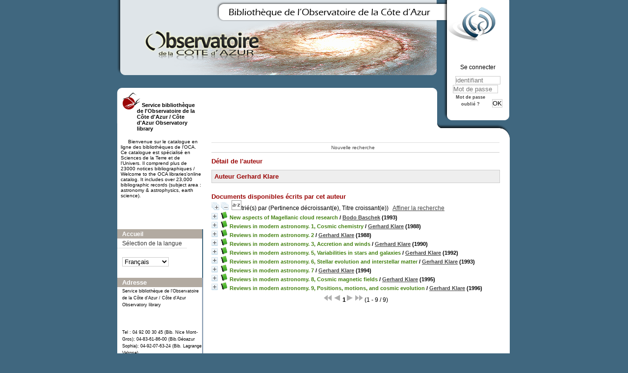

--- FILE ---
content_type: text/html; charset=utf-8
request_url: https://biblio-n.oca.eu/biblio/pmb3.0/opac_css/index.php?lvl=author_see&id=3889
body_size: 12460
content:
<!DOCTYPE html>
<html>
<head>
	<meta charset="utf-8" />
	<meta name="author" content="PMB Group" />

	<meta name="keywords" content="OPAC, web, library, opensource, catalog, catalogue, bibliothèque, médiathèque, pmb, phpmybibli" />
	<meta name="description" content="Catalogue en ligne Service bibliothèque de l'Observatoire de la Côte d'Azur / Côte d'Azur Observatory library." />
		<meta name="robots" content="all" />
	<!--IE et son enfer de compatibilit�-->
	<meta http-equiv='X-UA-Compatible' content='IE=Edge' />
	<meta name="viewport" content="width=device-width, initial-scale=1, maximum-scale=1" />
			
	<title>Catalogue en ligne Service bibliothèque de l'Observatoire de la Côte d'Azur / Côte d'Azur Observatory library</title>
	
	
	<link rel='stylesheet' type='text/css' href='./styles/common/common.css?1522165032' />
	<link rel='stylesheet' type='text/css' href='./styles/common/dGrowl.css?1458291776' />
	<link rel='stylesheet' type='text/css' href='./styles/common/font-awesome.css?1478593624' />
	<link rel='stylesheet' type='text/css' href='./styles/common/open-sans.css?1479312986' />
	<link rel='stylesheet' type='text/css' href='./styles/common/record_display.css?1487684186' />
	<link rel='stylesheet' type='text/css' href='./styles/chateau2/chateau.css?1527862978' />
	<link rel='stylesheet' type='text/css' href='./styles/chateau2/colonnes.css?1527862978' />
	<link rel='stylesheet' type='text/css' href='./styles/chateau2/ext_search.css?1527862978' />
	<link rel='stylesheet' type='text/css' href='./styles/chateau2/gallerie_photos.css?1527862978' />
	<link rel='stylesheet' type='text/css' href='./styles/chateau2/liste_bulletins.css?1527862978' />
	<link rel='stylesheet' type='text/css' href='./styles/chateau2/print.css?1527862978' />
	<link rel='stylesheet' type='text/css' href='./styles/chateau2/tags.css?1527862978' />
	<link rel='stylesheet' type='text/css' href='./styles/chateau2/visionneuse.css?1527862978' /><script type='text/javascript'>var opac_style= 'chateau2';</script>
	<!-- css_authentication -->	<link rel='SHORTCUT ICON' href='images/site/favicon.ico' />
	<script type="text/javascript" src="includes/javascript/drag_n_drop.js"></script>
	<script type="text/javascript" src="includes/javascript/handle_drop.js"></script>
	<script type="text/javascript" src="includes/javascript/popup.js"></script>
	<script type='text/javascript'>
	  	if (!document.getElementsByClassName){ // pour ie
			document.getElementsByClassName = 
			function(nom_class){
				var items=new Array();
				var count=0;
				for (var i=0; i<document.getElementsByTagName('*').length; i++) {  
					if (document.getElementsByTagName('*').item(i).className == nom_class) {
						items[count++] = document.getElementsByTagName('*').item(i); 
				    }
				 }
				return items;
			 }
		}
		// Fonction a utilisier pour l'encodage des URLs en javascript
		function encode_URL(data){
			var docCharSet = document.characterSet ? document.characterSet : document.charset;
			if(docCharSet == "UTF-8"){
				return encodeURIComponent(data);
			}else{
				return escape(data);
			}
		}
	</script>

<link rel='stylesheet' type='text/css' href='./includes/javascript/dojo/dijit/themes/tundra/tundra.css' />
<script type='text/javascript'>
	var dojoConfig = {
		parseOnLoad: true,
		locale: 'fr-fr',
		isDebug: false,
		usePlainJson: true,
		packages: [{
			name: 'pmbBase',
			location:'../../../..'
		},{
			name: 'd3',
			location:'../../d3'
		}],
		deps: ['apps/pmb/MessagesStore', 'dgrowl/dGrowl', 'dojo/ready'],
		callback:function(MessagesStore, dGrowl, ready){
			window.pmbDojo = {};
			pmbDojo.messages = new MessagesStore({url:'./ajax.php?module=ajax&categ=messages', directInit:false});
			ready(function(){
				new dGrowl({'channels':[{'name':'info','pos':2},{'name':'error', 'pos':1}]});
			});
		
		},
	};
</script>
<script type='text/javascript' src='./includes/javascript/dojo/dojo/dojo.js'></script>
<script type='text/javascript'>var opac_show_social_network =0;</script>
	<script type='text/javascript' src='./includes/javascript/http_request.js'></script>
	
</head>

<body onload="window.defaultStatus='PMB : Accès public';"  id="pmbopac">
<script type='text/javascript'>
	function findNoticeElement(id){
		var ul=null;
		//cas des notices classiques
		var domNotice = document.getElementById('el'+id+'Child');
		//notice_display
		if(!domNotice) domNotice = document.getElementById('notice');
		if(domNotice){
			var uls = domNotice.getElementsByTagName('ul');
			for (var i=0 ; i<uls.length ; i++){
				if(uls[i].getAttribute('id') == 'onglets_isbd_public'+id){
					var ul = uls[i];
					break;
				}
			}
		} else{
			var li = document.getElementById('onglet_isbd'+id);
			if(!li) var li = document.getElementById('onglet_public'+id);
			if(li) var ul = li.parentNode;
		}
		return ul;
	}
	function show_what(quoi, id) {
		switch(quoi){
			case 'EXPL_LOC' :
				document.getElementById('div_expl_loc' + id).style.display = 'block';
				document.getElementById('div_expl' + id).style.display = 'none';		
				document.getElementById('onglet_expl' + id).className = 'isbd_public_inactive';		
				document.getElementById('onglet_expl_loc' + id).className = 'isbd_public_active';
				break;
			case 'EXPL' :
				document.getElementById('div_expl_loc' + id).style.display = 'none';
				document.getElementById('div_expl' + id).style.display = 'block';
				document.getElementById('onglet_expl' + id).className = 'isbd_public_active';
				document.getElementById('onglet_expl_loc' + id).className = 'isbd_public_inactive';
				break;
			default :
				quoi= quoi.toLowerCase();
				var ul = findNoticeElement(id);
				if (ul) {
					var items  = ul.getElementsByTagName('li');
					for (var i=0 ; i<items.length ; i++){
						if(items[i].getAttribute('id')){
							if(items[i].getAttribute('id') == 'onglet_'+quoi+id){
								items[i].className = 'isbd_public_active';
								document.getElementById('div_'+quoi+id).style.display = 'block';
							}else{
								if(items[i].className != 'onglet_tags' && items[i].className != 'onglet_avis' && items[i].className != 'onglet_sugg' && items[i].className != 'onglet_basket' && items[i].className != 'onglet_liste_lecture'){
									items[i].className = 'isbd_public_inactive';	
									document.getElementById(items[i].getAttribute('id').replace('onglet','div')).style.display = 'none';
								}
							}
						}
					}			
				}
				break;
		}
	}
</script>
	<script type='text/javascript' src='./includes/javascript/tablist_ajax.js'></script>
<script type='text/javascript' src='./includes/javascript/tablist.js'></script>
<script type='text/javascript' src='./includes/javascript/misc.js'></script>
	<div id='att' style='z-Index:1000'></div>
	<div id="container"><div id="main"><div id='main_header'></div><div id="main_hors_footer">
						
<script type='text/javascript' src='./includes/javascript/auth_popup.js'></script>	
<div id="intro_message"><div class="p2"></div></div><div id='navigator'>
<table width='100%'><tr><td class='navig_actions_first_screen' ><a href="./index.php?lvl=index" class='navig_etageres'><span>Nouvelle recherche</span></a></td>
</tr></table></div><!-- fermeture de #navigator -->
<div id='resume_panier' class='empty'></div><!-- $Id: gabarit.html,v 1.5 2016-07-07 08:00:36 jpermanne Exp $ -->

<style type="text/css">
.aut_display_table {
	display: table;
}

.aut_display_row {
	display: table-row;
}

.aut_display_cell {
	display: table-cell;
	padding-right: 5px;
}
</style>

<div id="aut_details">
		<h3><span>Détail de l'auteur</span></h3>
	<div id="aut_details_container">
		<div id="aut_see" class="aut_see">
			<table class="table_aut_see">
				<tr id="authority_container">
					<td>
						<div id="authority_display_table" class="aut_display_table">
								<div class="authorlevel2">
											<h3>
		Auteur		Gerhard Klare 
							</h3>
	
																																																													
																	<div class="aut_display_row concepts_composed">	
										
									</div>
																																																	
	</div>
						</div>
					</td>
				</tr>
			</table>	
		</div>
					<div id='aut_details_liste'>
				<h3><span class="aut_details_liste_titre">Documents disponibles &eacute;crits par cet auteur</span></h3>
<div id='resultatrech_liste'><span class="expandAll"><a href='javascript:expandAll_ajax(1);'><img class='img_plusplus' src='./images/expand_all.gif' border='0' id='expandall'></a></span><span class="espaceResultSearch">&nbsp;</span><span class="collapseAll"><a href='javascript:collapseAll()'><img class='img_moinsmoins' src='./images/collapse_all.gif' border='0' id='collapseall'></a></span><span class="triContainer"><span class="espaceResultSearch">&nbsp;</span><script type='text/javascript' src='./includes/javascript/select.js'></script>
						<script>
							var ajax_get_sort=new http_request();
			
							function get_sort_content(del_sort, ids) {
								var url = './ajax.php?module=ajax&categ=sort&sub=get_sort&raz_sort='+(typeof(del_sort) != 'undefined' ? del_sort : '')+'&suppr_ids='+(typeof(ids) != 'undefined' ? ids : '')+'&page_en_cours=lvl%3Dauthor_see%26id%3D3889';
								  ajax_get_sort.request(url,0,'',1,show_sort_content,0,0);
							}
			
							function show_sort_content(response) {
								document.getElementById('frame_notice_preview').innerHTML=ajax_get_sort.get_text();
								var tags = document.getElementById('frame_notice_preview').getElementsByTagName('script');
					       		for(var i=0;i<tags.length;i++){
									window.eval(tags[i].text);
					        	}
							}
							function kill_sort_frame() {
								var sort_view=document.getElementById('frame_notice_preview');
								if (sort_view)
									sort_view.parentNode.removeChild(sort_view);
							}
						</script>
						<span class="triSelector"><a onClick='show_layer(); get_sort_content();' alt="Tris disponibles" title="Tris disponibles" style='cursor : pointer;'><img src='./images/orderby_az.gif' align='bottom' hspace='3' border='0' id='sort_icon'></a></span><span class='sort'>trié(s) par <span class="triDescription"><span class="triLabel"></span> <span class="triDetail">(Pertinence décroissant(e), Titre croissant(e))</span></span><span class="espaceResultSearch">&nbsp;</span></span></span><form name='mc_values' action='./index.php?lvl=more_results' style='display:none' method='post'>
<input type='hidden' name='page' value='1'/>
			<input type="hidden" name="nb_per_page_custom" value="">
</form><span class="espaceResultSearch">&nbsp;&nbsp;</span><span class="affiner_recherche"><a href='./index.php?search_type_asked=extended_search&mode_aff=aff_module' title='Affiner la recherche'>Affiner la recherche</a></span><blockquote>

			<div id="el2590Parent" class="notice-parent">
			
			<img class='img_plus' src="./getgif.php?nomgif=plus" name="imEx" id="el2590Img" title="détail" border="0" onClick="expandBase('el2590', true);  return false;" hspace="3" /><img src="http://biblio-n.oca.eu/biblio/pmb3.0/opac_css/images/icon_a_16x16.gif" alt='Document: texte imprim&eacute;' title='Document: texte imprim&eacute;'/>
			<span class="notice-heada" draggable="yes" dragtype="notice" id="drag_noti_2590"><span class="statutnot1" ></span><span  notice='2590'  class='header_title'>New aspects of Magellanic cloud research</span><span class='header_authors'> / <a href='index.php?lvl=author_see&id=662'>Bodo Baschek</a></span> (1993)<span class='Z3988' title='ctx_ver=Z39.88-2004&amp;rft_val_fmt=info%3Aofi%2Ffmt%3Akev%3Amtx%3Abook&amp;rft.genre=book&amp;rft.btitle=New%20aspects%20of%20Magellanic%20cloud%20research&amp;rft.title=New%20aspects%20of%20Magellanic%20cloud%20research%20%3A%20proceedings%20of%20the%20Second%20European%20Meeting%20on%20the%20Magellanic%20Clouds%20organized%20by%20the%20Sonderforschungsbereich%20328%20%22Evolution%20of%20Galaxies%22%20held%20at%20Heidelberg%2C%20Germany%2C%2015-17%20June%201992&amp;rft.isbn=978-3-540-56432-4&amp;rft.tpages=xiii%2C%20404%20p.&amp;rft.date=1993&rft_id=&amp;rft.series=Lecture%20notes%20in%20physics&amp;rft.pub=Springer%20Verlag&amp;rft.place=Berlin%20%3B%20Heidelberg%20%3B%20Dordrecht%20%3B%20New%20York%20%3B%20London%20%3B%20Paris%20%3B%20Wien&amp;rft.aulast=Baschek&amp;rft.aufirst=Bodo&amp;rft.aulast=Klare&amp;rft.aufirst=Gerhard&amp;rft.aulast=Lequeux&amp;rft.aufirst=James'></span></span>
	    		<br />
				</div>
				<div id="el2590Child" class="notice-child" style="margin-bottom:6px;display:none;"   token='4914526f6c0582b05b7700162fd4024a' datetime='1768855332'><table width='100%'><tr><td>
		<ul id='onglets_isbd_public2590' class='onglets_isbd_public'>
	  			<li id='onglet_public2590' class='isbd_public_active'><a href='#' title="Public" onclick="show_what('PUBLIC', '2590'); return false;">Public</a></li>
				<li id='onglet_isbd2590' class='isbd_public_inactive'><a href='#' title="ISBD" onclick="show_what('ISBD', '2590'); return false;">ISBD</a></li>
					
					
					</ul>
					<div class='row'></div>
					<div id='div_public2590' style='display:block;'><table><tr class='tr_title'>
					<td align='right' class='bg-grey'><span class='etiq_champ'>Titre :</span></td>
					<td class='public_line_value'><span class='public_title'>New aspects of Magellanic cloud research&nbsp;: proceedings of the Second European Meeting on the Magellanic Clouds organized by the Sonderforschungsbereich 328 "Evolution of Galaxies" held at Heidelberg, Germany, 15-17 June 1992</span></td>
				</tr><tr class='tr_typdoc'>
					<td align='right' class='bg-grey'><span class='etiq_champ'>Type de document&nbsp;: </span></td>
					<td class='public_line_value'><span class='public_typdoc'>texte imprimé</span></td>
				</tr><tr class='tr_auteurs'>
					<td align='right' class='bg-grey'><span class='etiq_champ'>Auteurs : </span></td>
					<td class='public_line_value'><span class='public_auteurs'><a href='./index.php?lvl=author_see&id=662' >Bodo Baschek (1935-....)</a>, Editeur scientifique ; <a href='./index.php?lvl=author_see&id=3889' >Gerhard Klare</a>, Editeur scientifique ; <a href='./index.php?lvl=author_see&id=76' >James Lequeux</a>, Editeur scientifique</span></td>
				</tr><tr class='tr_ed1'>
					<td align='right' class='bg-grey'><span class='etiq_champ'>Editeur :</span></td>
					<td class='public_line_value'><span class='public_ed1'><a href='./index.php?lvl=publisher_see&id=29' >Berlin ; Heidelberg ; Dordrecht ; New York ; London ; Paris ; Wien : Springer Verlag</a></span></td>
				</tr><tr class='tr_year'>
					<td align='right' class='bg-grey'><span class='etiq_champ'>Année de publication&nbsp;: </span></td>
					<td class='public_line_value'><span class='public_year'>1993</span></td>
				</tr><tr class='tr_coll'>
					<td align='right' class='bg-grey'><span class='etiq_champ'>Collection : </span></td>
					<td class='public_line_value'><span class='public_coll'><a href='./index.php?lvl=coll_see&id=17' >Lecture notes in physics, ISSN 0075-8450</a> num. 416 </span></td>
				</tr><tr class='tr_npages'>
					<td align='right' class='bg-grey'><span class='etiq_champ'>Importance : </span></td>
					<td class='public_line_value'><span class='public_npages'>xiii, 404 p.</span></td>
				</tr><tr class='tr_ill'>
					<td align='right' class='bg-grey'><span class='etiq_champ'>Présentation : </span></td>
					<td class='public_line_value'><span class='public_ill'>ill. (some col.)</span></td>
				</tr><tr class='tr_size'>
					<td align='right' class='bg-grey'><span class='etiq_champ'>Format : </span></td>
					<td class='public_line_value'><span class='public_size'>25 cm</span></td>
				</tr><tr class='tr_code'>
					<td align='right' class='bg-grey'><span class='etiq_champ'>ISBN/ISSN/EAN&nbsp;: </span></td>
					<td class='public_line_value'><span class='public_code'>978-3-540-56432-4</span></td>
				</tr><tr class='tr_ngen'>
					<td align='right' class='bg-grey'><span class='etiq_champ'>Note générale&nbsp;: </span></td>
					<td class='public_line_value'><span class='public_ngen'>ISBN : 0-387-56432-2 (New York).-ISBN : 3-540-56432-2 (Berlin) . - PPN 016299027</span></td>
				</tr><tr class='tr_langues'>
					<td align='right' class='bg-grey'><span class='etiq_champ'>Langues :</span></td>
					<td class='public_line_value'><span class='public_langues'>Anglais (<i>eng</i>)</span></td>
				</tr><tr class='tr_keywords'>
					<td align='right' class='bg-grey'><span class='etiq_champ'>Tags :</span></td>
					<td class='public_line_value'><span class='public_keywords'><a href='./index.php?lvl=more_results&mode=keyword&user_query=Magellan%2C+Nuages+de+--+Congr%C3%A8s&tags=ok' >Magellan, Nuages de -- Congrès</a>&nbsp; <a href='./index.php?lvl=more_results&mode=keyword&user_query=Magellanic+Clouds+--+Congresses&tags=ok' >Magellanic Clouds -- Congresses</a></span></td>
				</tr><tr class='tr_indexint'>
					<td align='right' class='bg-grey'><span class='etiq_champ'>Index. décimale&nbsp;: </span></td>
					<td class='public_line_value'><span class='public_indexint'><a href='./index.php?lvl=indexint_see&id=892' >523.112</a> <span>Les galaxies</span></span></td>
				</tr><tr class='tr_contenu'>
					<td align='right' class='bg-grey'><span class='etiq_champ'>Note de contenu&nbsp;: </span></td>
					<td class='public_line_value'><span class='public_contenu'>Includes bibliographical references and index</span></td>
				</tr></table>
</div>
					<div id='div_isbd2590' style='display:none;'>New aspects of Magellanic cloud research&nbsp;: proceedings of the Second European Meeting on the Magellanic Clouds organized by the Sonderforschungsbereich 328 "Evolution of Galaxies" held at Heidelberg, Germany, 15-17 June 1992 [texte imprimé] / <a href='./index.php?lvl=author_see&id=662' >Bodo Baschek (1935-....)</a>, Editeur scientifique ; <a href='./index.php?lvl=author_see&id=3889' >Gerhard Klare</a>, Editeur scientifique ; <a href='./index.php?lvl=author_see&id=76' >James Lequeux</a>, Editeur scientifique&nbsp;.&nbsp;-&nbsp;<a href='./index.php?lvl=publisher_see&id=29' >Berlin ; Heidelberg ; Dordrecht ; New York ; London ; Paris ; Wien : Springer Verlag</a>, 1993&nbsp;.&nbsp;-&nbsp;xiii, 404 p.&nbsp;: ill. (some col.)&nbsp;; 25 cm.&nbsp;-&nbsp;(<a href='./index.php?lvl=coll_see&id=17' >Lecture notes in physics, ISSN 0075-8450</a>; 416) .<br /><b>ISBN</b>&nbsp;: 978-3-540-56432-4<br />ISBN : 0-387-56432-2 (New York).-ISBN : 3-540-56432-2 (Berlin) . - PPN 016299027<br /><span class='etiq_champ'>Langues</span>&nbsp;: Anglais (<i>eng</i>)<table><tr class='tr_keywords'>
					<td align='right' class='bg-grey'><span class='etiq_champ'>Tags :</span></td>
					<td class='public_line_value'><span class='public_keywords'><a href='./index.php?lvl=more_results&mode=keyword&user_query=Magellan%2C+Nuages+de+--+Congr%C3%A8s&tags=ok' >Magellan, Nuages de -- Congrès</a>&nbsp; <a href='./index.php?lvl=more_results&mode=keyword&user_query=Magellanic+Clouds+--+Congresses&tags=ok' >Magellanic Clouds -- Congresses</a></span></td>
				</tr><tr class='tr_indexint'>
					<td align='right' class='bg-grey'><span class='etiq_champ'>Index. décimale&nbsp;: </span></td>
					<td class='public_line_value'><span class='public_indexint'><a href='./index.php?lvl=indexint_see&id=892' >523.112</a> <span>Les galaxies</span></span></td>
				</tr><tr class='tr_contenu'>
					<td align='right' class='bg-grey'><span class='etiq_champ'>Note de contenu&nbsp;: </span></td>
					<td class='public_line_value'><span class='public_contenu'>Includes bibliographical references and index</span></td>
				</tr></table></div></td></tr></table>
					<h3>Réservation</h3><a href='#' onClick="if(confirm('Voulez-vous vraiment réserver ce document ?')){w=window.open('./do_resa.php?lvl=resa&id_notice=2590&id_bulletin=0&oresa=popup','doresa','scrollbars=yes,width=500,height=600,menubar=0,resizable=yes'); w.focus(); return false;}else return false;" id="bt_resa">Réserver ce document</a><br />
<h3><span id='titre_exemplaires'>Exemplaires (1)</span></h3>
<table cellpadding='2' class='exemplaires' width='100%'>
<tr class='thead'><th class='expl_header_expl_cb'>Code-barres</th><th class='expl_header_expl_cote'>Cote</th><th class='expl_header_tdoc_libelle'>Support</th><th class='expl_header_location_libelle'>Localisation</th><th class='expl_header_section_libelle'>Section</th><th class='expl_header_statut'>Disponibilité</th><th class='expl_header_tdoc_libelle'>Nom du donateur</th></tr><tr class='even item_expl expl_available'><td id='expl_3163' class='expl_cb'>OCA-NI-003766</td><td class='expl_cote'>003766</td><td class='tdoc_libelle'>Ouvrages / Books</td><td class='location_libelle'>OCA Bib. Nice Mont-Gros</td><td class='section_libelle'>NI-Salle de lecture-Ouvrages </td><td class='expl_situation'><strong>Disponible</strong> </td><td class='p_perso'>&nbsp;</td></tr>
</table></div>
			<div id="el19813Parent" class="notice-parent">
			
			<img class='img_plus' src="./getgif.php?nomgif=plus" name="imEx" id="el19813Img" title="détail" border="0" onClick="expandBase('el19813', true);  return false;" hspace="3" /><img src="http://biblio-n.oca.eu/biblio/pmb3.0/opac_css/images/icon_a_16x16.gif" alt='Document: texte imprim&eacute;' title='Document: texte imprim&eacute;'/>
			<span class="notice-heada" draggable="yes" dragtype="notice" id="drag_noti_19813"><span class="statutnot1" ></span><span  notice='19813'  class='header_title'>Reviews in modern astronomy. 1, Cosmic chemistry</span><span class='header_authors'> / <a href='index.php?lvl=author_see&id=3889'>Gerhard Klare</a></span> (1988)<span class='Z3988' title='ctx_ver=Z39.88-2004&amp;rft_val_fmt=info%3Aofi%2Ffmt%3Akev%3Amtx%3Abook&amp;rft.genre=book&amp;rft.btitle=1%2C%20Cosmic%20chemistry&amp;rft.title=Reviews%20in%20modern%20astronomy.%201%2C%20Cosmic%20chemistry%20%3A%20%5Bannual%20meeting%20of%20the%20Astronomische%20Gesellschaft%2C%20Cologne%2C%20May%201988%5D&amp;rft.isbn=978-0-387-50412-4&amp;rft.tpages=vii%2C%20253%20p.&amp;rft.date=1988&rft_id=&amp;rft.series=Reviews%20in%20modern%20astronomy&amp;rft.pub=Springer%20Verlag&amp;rft.place=Berlin%20%3B%20Heidelberg%20%3B%20Dordrecht%20%3B%20New%20York%20%3B%20London%20%3B%20Paris%20%3B%20Wien&amp;rft.aulast=Klare&amp;rft.aufirst=Gerhard&amp;rft.aulast=Astronomische%20Gesellschaft%20%28Allemagne%29&amp;rft.aulast=International%20scientific%20conference%20of%20the%20Astronomische%20Gesellschaft%20%28Cologne%20%3B%201988%29'></span></span>
	    		<br />
				</div>
				<div id="el19813Child" class="notice-child" style="margin-bottom:6px;display:none;"   token='d576d25f7b42cb1a9eb20672f3c66749' datetime='1768855332'><table width='100%'><tr><td>
		<ul id='onglets_isbd_public19813' class='onglets_isbd_public'>
	  			<li id='onglet_public19813' class='isbd_public_active'><a href='#' title="Public" onclick="show_what('PUBLIC', '19813'); return false;">Public</a></li>
				<li id='onglet_isbd19813' class='isbd_public_inactive'><a href='#' title="ISBD" onclick="show_what('ISBD', '19813'); return false;">ISBD</a></li>
					
					
					</ul>
					<div class='row'></div>
					<div id='div_public19813' style='display:block;'><table><tr class='tr_serie'>
					<td align='right' class='bg-grey'><span class='etiq_champ'>Titre de série&nbsp;: </span></td>
					<td class='public_line_value'><span class='public_serie'><a href='./index.php?lvl=serie_see&id=1337' >Reviews in modern astronomy</a></span></td>
				</tr><tr class='tr_title'>
					<td align='right' class='bg-grey'><span class='etiq_champ'>Titre :</span></td>
					<td class='public_line_value'><span class='public_title'>1, Cosmic chemistry&nbsp;: [annual meeting of the Astronomische Gesellschaft, Cologne, May 1988]</span></td>
				</tr><tr class='tr_typdoc'>
					<td align='right' class='bg-grey'><span class='etiq_champ'>Type de document&nbsp;: </span></td>
					<td class='public_line_value'><span class='public_typdoc'>texte imprimé</span></td>
				</tr><tr class='tr_auteurs'>
					<td align='right' class='bg-grey'><span class='etiq_champ'>Auteurs : </span></td>
					<td class='public_line_value'><span class='public_auteurs'><a href='./index.php?lvl=author_see&id=3889' >Gerhard Klare</a>, Editeur scientifique ; <a href='./index.php?lvl=author_see&id=6745'  title='' >Astronomische Gesellschaft (Allemagne)</a>, Editeur scientifique ; <a href='./index.php?lvl=author_see&id=17777'  title='' >International scientific conference of the Astronomische Gesellschaft (Cologne ; 1988)</a>, Auteur</span></td>
				</tr><tr class='tr_ed1'>
					<td align='right' class='bg-grey'><span class='etiq_champ'>Editeur :</span></td>
					<td class='public_line_value'><span class='public_ed1'><a href='./index.php?lvl=publisher_see&id=29' >Berlin ; Heidelberg ; Dordrecht ; New York ; London ; Paris ; Wien : Springer Verlag</a></span></td>
				</tr><tr class='tr_year'>
					<td align='right' class='bg-grey'><span class='etiq_champ'>Année de publication&nbsp;: </span></td>
					<td class='public_line_value'><span class='public_year'>1988</span></td>
				</tr><tr class='tr_coll'>
					<td align='right' class='bg-grey'><span class='etiq_champ'>Collection : </span></td>
					<td class='public_line_value'><span class='public_coll'><a href='./index.php?lvl=coll_see&id=2296' >Reviews in modern astronomy, ISSN 0941-1445</a> num. 1 </span></td>
				</tr><tr class='tr_npages'>
					<td align='right' class='bg-grey'><span class='etiq_champ'>Importance : </span></td>
					<td class='public_line_value'><span class='public_npages'>vii, 253 p.</span></td>
				</tr><tr class='tr_ill'>
					<td align='right' class='bg-grey'><span class='etiq_champ'>Présentation : </span></td>
					<td class='public_line_value'><span class='public_ill'>ill., diagr.</span></td>
				</tr><tr class='tr_code'>
					<td align='right' class='bg-grey'><span class='etiq_champ'>ISBN/ISSN/EAN&nbsp;: </span></td>
					<td class='public_line_value'><span class='public_code'>978-0-387-50412-4</span></td>
				</tr><tr class='tr_ngen'>
					<td align='right' class='bg-grey'><span class='etiq_champ'>Note générale&nbsp;: </span></td>
					<td class='public_line_value'><span class='public_ngen'>ISBN : 0-387-50412-5 (New York).- ISBN : 3-540-50412-5 (Berlin).- PPN 020939280</span></td>
				</tr><tr class='tr_langues'>
					<td align='right' class='bg-grey'><span class='etiq_champ'>Langues :</span></td>
					<td class='public_line_value'><span class='public_langues'>Anglais (<i>eng</i>)</span></td>
				</tr><tr class='tr_keywords'>
					<td align='right' class='bg-grey'><span class='etiq_champ'>Tags :</span></td>
					<td class='public_line_value'><span class='public_keywords'><a href='./index.php?lvl=more_results&mode=keyword&user_query=Cosmochimie&tags=ok' >Cosmochimie</a>&nbsp; <a href='./index.php?lvl=more_results&mode=keyword&user_query=Halley%2C+Com%C3%A8te+de&tags=ok' >Halley, Comète de</a>&nbsp; <a href='./index.php?lvl=more_results&mode=keyword&user_query=M%C3%A9t%C3%A9orites&tags=ok' >Météorites</a>&nbsp; <a href='./index.php?lvl=more_results&mode=keyword&user_query=Etoiles&tags=ok' >Etoiles</a>&nbsp; <a href='./index.php?lvl=more_results&mode=keyword&user_query=Galaxies&tags=ok' >Galaxies</a>&nbsp; <a href='./index.php?lvl=more_results&mode=keyword&user_query=Nucl%C3%A9osynth%C3%A8se&tags=ok' >Nucléosynthèse</a>&nbsp; <a href='./index.php?lvl=more_results&mode=keyword&user_query=Vents+solaires&tags=ok' >Vents solaires</a>&nbsp; <a href='./index.php?lvl=more_results&mode=keyword&user_query=Nuages+mol%C3%A9culaires&tags=ok' >Nuages moléculaires</a>&nbsp; <a href='./index.php?lvl=more_results&mode=keyword&user_query=Cosmochemistry&tags=ok' >Cosmochemistry</a>&nbsp; <a href='./index.php?lvl=more_results&mode=keyword&user_query=Halley%27s+comet&tags=ok' >Halley's comet</a>&nbsp; <a href='./index.php?lvl=more_results&mode=keyword&user_query=Meteorite&tags=ok' >Meteorite</a>&nbsp; <a href='./index.php?lvl=more_results&mode=keyword&user_query=Stars++Nucleosynthesis&tags=ok' >Stars  Nucleosynthesis</a>&nbsp; <a href='./index.php?lvl=more_results&mode=keyword&user_query=Solar+wind&tags=ok' >Solar wind</a>&nbsp; <a href='./index.php?lvl=more_results&mode=keyword&user_query=Molecular+clouds&tags=ok' >Molecular clouds</a></span></td>
				</tr><tr class='tr_indexint'>
					<td align='right' class='bg-grey'><span class='etiq_champ'>Index. décimale&nbsp;: </span></td>
					<td class='public_line_value'><span class='public_indexint'><a href='./index.php?lvl=indexint_see&id=656' >523.02</a> <span>Cosmochimie</span></span></td>
				</tr></table>
</div>
					<div id='div_isbd19813' style='display:none;'><a href='./index.php?lvl=serie_see&id=1337' >Reviews in modern astronomy</a>.&nbsp;1, Cosmic chemistry&nbsp;: [annual meeting of the Astronomische Gesellschaft, Cologne, May 1988] [texte imprimé] / <a href='./index.php?lvl=author_see&id=3889' >Gerhard Klare</a>, Editeur scientifique ; <a href='./index.php?lvl=author_see&id=6745'  title='' >Astronomische Gesellschaft (Allemagne)</a>, Editeur scientifique ; <a href='./index.php?lvl=author_see&id=17777'  title='' >International scientific conference of the Astronomische Gesellschaft (Cologne ; 1988)</a>, Auteur&nbsp;.&nbsp;-&nbsp;<a href='./index.php?lvl=publisher_see&id=29' >Berlin ; Heidelberg ; Dordrecht ; New York ; London ; Paris ; Wien : Springer Verlag</a>, 1988&nbsp;.&nbsp;-&nbsp;vii, 253 p.&nbsp;: ill., diagr..&nbsp;-&nbsp;(<a href='./index.php?lvl=coll_see&id=2296' >Reviews in modern astronomy, ISSN 0941-1445</a>; 1) .<br /><b>ISBN</b>&nbsp;: 978-0-387-50412-4<br />ISBN : 0-387-50412-5 (New York).- ISBN : 3-540-50412-5 (Berlin).- PPN 020939280<br /><span class='etiq_champ'>Langues</span>&nbsp;: Anglais (<i>eng</i>)<table><tr class='tr_keywords'>
					<td align='right' class='bg-grey'><span class='etiq_champ'>Tags :</span></td>
					<td class='public_line_value'><span class='public_keywords'><a href='./index.php?lvl=more_results&mode=keyword&user_query=Cosmochimie&tags=ok' >Cosmochimie</a>&nbsp; <a href='./index.php?lvl=more_results&mode=keyword&user_query=Halley%2C+Com%C3%A8te+de&tags=ok' >Halley, Comète de</a>&nbsp; <a href='./index.php?lvl=more_results&mode=keyword&user_query=M%C3%A9t%C3%A9orites&tags=ok' >Météorites</a>&nbsp; <a href='./index.php?lvl=more_results&mode=keyword&user_query=Etoiles&tags=ok' >Etoiles</a>&nbsp; <a href='./index.php?lvl=more_results&mode=keyword&user_query=Galaxies&tags=ok' >Galaxies</a>&nbsp; <a href='./index.php?lvl=more_results&mode=keyword&user_query=Nucl%C3%A9osynth%C3%A8se&tags=ok' >Nucléosynthèse</a>&nbsp; <a href='./index.php?lvl=more_results&mode=keyword&user_query=Vents+solaires&tags=ok' >Vents solaires</a>&nbsp; <a href='./index.php?lvl=more_results&mode=keyword&user_query=Nuages+mol%C3%A9culaires&tags=ok' >Nuages moléculaires</a>&nbsp; <a href='./index.php?lvl=more_results&mode=keyword&user_query=Cosmochemistry&tags=ok' >Cosmochemistry</a>&nbsp; <a href='./index.php?lvl=more_results&mode=keyword&user_query=Halley%27s+comet&tags=ok' >Halley's comet</a>&nbsp; <a href='./index.php?lvl=more_results&mode=keyword&user_query=Meteorite&tags=ok' >Meteorite</a>&nbsp; <a href='./index.php?lvl=more_results&mode=keyword&user_query=Stars++Nucleosynthesis&tags=ok' >Stars  Nucleosynthesis</a>&nbsp; <a href='./index.php?lvl=more_results&mode=keyword&user_query=Solar+wind&tags=ok' >Solar wind</a>&nbsp; <a href='./index.php?lvl=more_results&mode=keyword&user_query=Molecular+clouds&tags=ok' >Molecular clouds</a></span></td>
				</tr><tr class='tr_indexint'>
					<td align='right' class='bg-grey'><span class='etiq_champ'>Index. décimale&nbsp;: </span></td>
					<td class='public_line_value'><span class='public_indexint'><a href='./index.php?lvl=indexint_see&id=656' >523.02</a> <span>Cosmochimie</span></span></td>
				</tr></table></div></td></tr></table>
					<h3>Réservation</h3><a href='#' onClick="if(confirm('Voulez-vous vraiment réserver ce document ?')){w=window.open('./do_resa.php?lvl=resa&id_notice=19813&id_bulletin=0&oresa=popup','doresa','scrollbars=yes,width=500,height=600,menubar=0,resizable=yes'); w.focus(); return false;}else return false;" id="bt_resa">Réserver ce document</a><br />
<h3><span id='titre_exemplaires'>Exemplaires (1)</span></h3>
<table cellpadding='2' class='exemplaires' width='100%'>
<tr class='thead'><th class='expl_header_expl_cb'>Code-barres</th><th class='expl_header_expl_cote'>Cote</th><th class='expl_header_tdoc_libelle'>Support</th><th class='expl_header_location_libelle'>Localisation</th><th class='expl_header_section_libelle'>Section</th><th class='expl_header_statut'>Disponibilité</th><th class='expl_header_tdoc_libelle'>Nom du donateur</th></tr><tr class='even item_expl expl_available'><td id='expl_24063' class='expl_cb'>OCA-NI-007947</td><td class='expl_cote'>007947</td><td class='tdoc_libelle'>Ouvrages / Books</td><td class='location_libelle'>OCA Bib. Nice Mont-Gros</td><td class='section_libelle'>NI-Salle de lecture-Ouvrages </td><td class='expl_situation'><strong>Disponible</strong> </td><td class='p_perso'>&nbsp;</td></tr>
</table></div>
			<div id="el19814Parent" class="notice-parent">
			
			<img class='img_plus' src="./getgif.php?nomgif=plus" name="imEx" id="el19814Img" title="détail" border="0" onClick="expandBase('el19814', true);  return false;" hspace="3" /><img src="http://biblio-n.oca.eu/biblio/pmb3.0/opac_css/images/icon_a_16x16.gif" alt='Document: texte imprim&eacute;' title='Document: texte imprim&eacute;'/>
			<span class="notice-heada" draggable="yes" dragtype="notice" id="drag_noti_19814"><span class="statutnot1" ></span><span  notice='19814'  class='header_title'>Reviews in modern astronomy. 2</span><span class='header_authors'> / <a href='index.php?lvl=author_see&id=3889'>Gerhard Klare</a></span> (1988)<span class='Z3988' title='ctx_ver=Z39.88-2004&amp;rft_val_fmt=info%3Aofi%2Ffmt%3Akev%3Amtx%3Abook&amp;rft.genre=book&amp;rft.btitle=2&amp;rft.title=Reviews%20in%20modern%20astronomy.%202&amp;rft.isbn=PPN%20022134980&amp;rft.tpages=viii%2C%20341%20p.%2C%20166%20fig.&amp;rft.date=1988&rft_id=&amp;rft.series=Reviews%20in%20modern%20astronomy&amp;rft.pub=Springer%20Verlag&amp;rft.place=Berlin%20%3B%20Heidelberg%20%3B%20Dordrecht%20%3B%20New%20York%20%3B%20London%20%3B%20Paris%20%3B%20Wien&amp;rft.aulast=Klare&amp;rft.aufirst=Gerhard&amp;rft.aulast=Astronomische%20Gesellschaft%20%28Allemagne%29&amp;rft.aulast=International%20scientific%20conference%20of%20the%20Astronomische%20Gesellschaft%20%28Friedrichshafen%20%3B%201989%29'></span></span>
	    		<br />
				</div>
				<div id="el19814Child" class="notice-child" style="margin-bottom:6px;display:none;"   token='9410151336f976c39f93b02f836abfc7' datetime='1768855332'><table width='100%'><tr><td>
		<ul id='onglets_isbd_public19814' class='onglets_isbd_public'>
	  			<li id='onglet_public19814' class='isbd_public_active'><a href='#' title="Public" onclick="show_what('PUBLIC', '19814'); return false;">Public</a></li>
				<li id='onglet_isbd19814' class='isbd_public_inactive'><a href='#' title="ISBD" onclick="show_what('ISBD', '19814'); return false;">ISBD</a></li>
					
					
					</ul>
					<div class='row'></div>
					<div id='div_public19814' style='display:block;'><table><tr class='tr_serie'>
					<td align='right' class='bg-grey'><span class='etiq_champ'>Titre de série&nbsp;: </span></td>
					<td class='public_line_value'><span class='public_serie'><a href='./index.php?lvl=serie_see&id=1337' >Reviews in modern astronomy</a></span></td>
				</tr><tr class='tr_title'>
					<td align='right' class='bg-grey'><span class='etiq_champ'>Titre :</span></td>
					<td class='public_line_value'><span class='public_title'>2</span></td>
				</tr><tr class='tr_typdoc'>
					<td align='right' class='bg-grey'><span class='etiq_champ'>Type de document&nbsp;: </span></td>
					<td class='public_line_value'><span class='public_typdoc'>texte imprimé</span></td>
				</tr><tr class='tr_auteurs'>
					<td align='right' class='bg-grey'><span class='etiq_champ'>Auteurs : </span></td>
					<td class='public_line_value'><span class='public_auteurs'><a href='./index.php?lvl=author_see&id=3889' >Gerhard Klare</a>, Editeur scientifique ; <a href='./index.php?lvl=author_see&id=6745'  title='' >Astronomische Gesellschaft (Allemagne)</a>, Editeur scientifique ; <a href='./index.php?lvl=author_see&id=17778'  title='' >International scientific conference of the Astronomische Gesellschaft (Friedrichshafen ; 1989)</a>, Auteur</span></td>
				</tr><tr class='tr_ed1'>
					<td align='right' class='bg-grey'><span class='etiq_champ'>Editeur :</span></td>
					<td class='public_line_value'><span class='public_ed1'><a href='./index.php?lvl=publisher_see&id=29' >Berlin ; Heidelberg ; Dordrecht ; New York ; London ; Paris ; Wien : Springer Verlag</a></span></td>
				</tr><tr class='tr_year'>
					<td align='right' class='bg-grey'><span class='etiq_champ'>Année de publication&nbsp;: </span></td>
					<td class='public_line_value'><span class='public_year'>1988</span></td>
				</tr><tr class='tr_coll'>
					<td align='right' class='bg-grey'><span class='etiq_champ'>Collection : </span></td>
					<td class='public_line_value'><span class='public_coll'><a href='./index.php?lvl=coll_see&id=2296' >Reviews in modern astronomy, ISSN 0941-1445</a> num. 2 </span></td>
				</tr><tr class='tr_npages'>
					<td align='right' class='bg-grey'><span class='etiq_champ'>Importance : </span></td>
					<td class='public_line_value'><span class='public_npages'>viii, 341 p., 166 fig.</span></td>
				</tr><tr class='tr_ill'>
					<td align='right' class='bg-grey'><span class='etiq_champ'>Présentation : </span></td>
					<td class='public_line_value'><span class='public_ill'>ill.</span></td>
				</tr><tr class='tr_size'>
					<td align='right' class='bg-grey'><span class='etiq_champ'>Format : </span></td>
					<td class='public_line_value'><span class='public_size'>24 cm</span></td>
				</tr><tr class='tr_code'>
					<td align='right' class='bg-grey'><span class='etiq_champ'>ISBN/ISSN/EAN&nbsp;: </span></td>
					<td class='public_line_value'><span class='public_code'>PPN 022134980</span></td>
				</tr><tr class='tr_ngen'>
					<td align='right' class='bg-grey'><span class='etiq_champ'>Note générale&nbsp;: </span></td>
					<td class='public_line_value'><span class='public_ngen'>&quot;Volume 2 comprises the contributions presented during the spring meetings of the AG at Friedrichshafen in April 1989, which was dedicated to the topic &quot;Astrophysics with Modern Technology - Space-based and Ground-based Systems&quot;, as well as those delivered at the fall meeting at Graz, Austria in September 1989.&quot;--Pref. - ISBN : 0-387-51840-1 (New York) - 3-540-51840-1 (Berlin).</span></td>
				</tr><tr class='tr_langues'>
					<td align='right' class='bg-grey'><span class='etiq_champ'>Langues :</span></td>
					<td class='public_line_value'><span class='public_langues'>Anglais (<i>eng</i>)</span></td>
				</tr><tr class='tr_keywords'>
					<td align='right' class='bg-grey'><span class='etiq_champ'>Tags :</span></td>
					<td class='public_line_value'><span class='public_keywords'><a href='./index.php?lvl=more_results&mode=keyword&user_query=Astrophysique&tags=ok' >Astrophysique</a>&nbsp; <a href='./index.php?lvl=more_results&mode=keyword&user_query=Trous+noirs+%28astronomie%29&tags=ok' >Trous noirs (astronomie)</a>&nbsp; <a href='./index.php?lvl=more_results&mode=keyword&user_query=Astronomie+infrarouge&tags=ok' >Astronomie infrarouge</a>&nbsp; <a href='./index.php?lvl=more_results&mode=keyword&user_query=Hipparcos+%28satellite+artificiel%29&tags=ok' >Hipparcos (satellite artificiel)</a>&nbsp; <a href='./index.php?lvl=more_results&mode=keyword&user_query=Astrom%C3%A9trie&tags=ok' >Astrométrie</a>&nbsp; <a href='./index.php?lvl=more_results&mode=keyword&user_query=Mission+Cassini-Huygens&tags=ok' >Mission Cassini-Huygens</a>&nbsp; <a href='./index.php?lvl=more_results&mode=keyword&user_query=Spectroscopie+%C3%A0+haute+r%C3%A9solution&tags=ok' >Spectroscopie à haute résolution</a>&nbsp; <a href='./index.php?lvl=more_results&mode=keyword&user_query=Tr%C3%A8s+grand+t%C3%A9lescope+ESO&tags=ok' >Très grand télescope ESO</a>&nbsp; <a href='./index.php?lvl=more_results&mode=keyword&user_query=Supernova+1987A&tags=ok' >Supernova 1987A</a>&nbsp; <a href='./index.php?lvl=more_results&mode=keyword&user_query=Quasars&tags=ok' >Quasars</a>&nbsp; <a href='./index.php?lvl=more_results&mode=keyword&user_query=N%C3%A9buleuses+plan%C3%A9taires&tags=ok' >Nébuleuses planétaires</a>&nbsp; <a href='./index.php?lvl=more_results&mode=keyword&user_query=Etoiles&tags=ok' >Etoiles</a>&nbsp; <a href='./index.php?lvl=more_results&mode=keyword&user_query=Astrophysics&tags=ok' >Astrophysics</a>&nbsp; <a href='./index.php?lvl=more_results&mode=keyword&user_query=Black+holes+%28Astronomy%29&tags=ok' >Black holes (Astronomy)</a>&nbsp; <a href='./index.php?lvl=more_results&mode=keyword&user_query=Infrared+Space+Observatory&tags=ok' >Infrared Space Observatory</a>&nbsp; <a href='./index.php?lvl=more_results&mode=keyword&user_query=Hipparcos+%28Artificial+satellite%29&tags=ok' >Hipparcos (Artificial satellite)</a>&nbsp; <a href='./index.php?lvl=more_results&mode=keyword&user_query=Astrometry&tags=ok' >Astrometry</a>&nbsp; <a href='./index.php?lvl=more_results&mode=keyword&user_query=Supernovae&tags=ok' >Supernovae</a>&nbsp; <a href='./index.php?lvl=more_results&mode=keyword&user_query=Very+Large+Telescope+%28Chile%29&tags=ok' >Very Large Telescope (Chile)</a>&nbsp; <a href='./index.php?lvl=more_results&mode=keyword&user_query=Planetary+nebulae&tags=ok' >Planetary nebulae</a>&nbsp; <a href='./index.php?lvl=more_results&mode=keyword&user_query=Peculiar+stars&tags=ok' >Peculiar stars</a></span></td>
				</tr><tr class='tr_indexint'>
					<td align='right' class='bg-grey'><span class='etiq_champ'>Index. décimale&nbsp;: </span></td>
					<td class='public_line_value'><span class='public_indexint'><a href='./index.php?lvl=indexint_see&id=655' >523.01</a> <span>Astrophysique</span></span></td>
				</tr></table>
</div>
					<div id='div_isbd19814' style='display:none;'><a href='./index.php?lvl=serie_see&id=1337' >Reviews in modern astronomy</a>.&nbsp;2 [texte imprimé] / <a href='./index.php?lvl=author_see&id=3889' >Gerhard Klare</a>, Editeur scientifique ; <a href='./index.php?lvl=author_see&id=6745'  title='' >Astronomische Gesellschaft (Allemagne)</a>, Editeur scientifique ; <a href='./index.php?lvl=author_see&id=17778'  title='' >International scientific conference of the Astronomische Gesellschaft (Friedrichshafen ; 1989)</a>, Auteur&nbsp;.&nbsp;-&nbsp;<a href='./index.php?lvl=publisher_see&id=29' >Berlin ; Heidelberg ; Dordrecht ; New York ; London ; Paris ; Wien : Springer Verlag</a>, 1988&nbsp;.&nbsp;-&nbsp;viii, 341 p., 166 fig.&nbsp;: ill.&nbsp;; 24 cm.&nbsp;-&nbsp;(<a href='./index.php?lvl=coll_see&id=2296' >Reviews in modern astronomy, ISSN 0941-1445</a>; 2) .<br /><b>ISSN</b>&nbsp;: PPN 022134980<br />&quot;Volume 2 comprises the contributions presented during the spring meetings of the AG at Friedrichshafen in April 1989, which was dedicated to the topic &quot;Astrophysics with Modern Technology - Space-based and Ground-based Systems&quot;, as well as those delivered at the fall meeting at Graz, Austria in September 1989.&quot;--Pref. - ISBN : 0-387-51840-1 (New York) - 3-540-51840-1 (Berlin).<br /><span class='etiq_champ'>Langues</span>&nbsp;: Anglais (<i>eng</i>)<table><tr class='tr_keywords'>
					<td align='right' class='bg-grey'><span class='etiq_champ'>Tags :</span></td>
					<td class='public_line_value'><span class='public_keywords'><a href='./index.php?lvl=more_results&mode=keyword&user_query=Astrophysique&tags=ok' >Astrophysique</a>&nbsp; <a href='./index.php?lvl=more_results&mode=keyword&user_query=Trous+noirs+%28astronomie%29&tags=ok' >Trous noirs (astronomie)</a>&nbsp; <a href='./index.php?lvl=more_results&mode=keyword&user_query=Astronomie+infrarouge&tags=ok' >Astronomie infrarouge</a>&nbsp; <a href='./index.php?lvl=more_results&mode=keyword&user_query=Hipparcos+%28satellite+artificiel%29&tags=ok' >Hipparcos (satellite artificiel)</a>&nbsp; <a href='./index.php?lvl=more_results&mode=keyword&user_query=Astrom%C3%A9trie&tags=ok' >Astrométrie</a>&nbsp; <a href='./index.php?lvl=more_results&mode=keyword&user_query=Mission+Cassini-Huygens&tags=ok' >Mission Cassini-Huygens</a>&nbsp; <a href='./index.php?lvl=more_results&mode=keyword&user_query=Spectroscopie+%C3%A0+haute+r%C3%A9solution&tags=ok' >Spectroscopie à haute résolution</a>&nbsp; <a href='./index.php?lvl=more_results&mode=keyword&user_query=Tr%C3%A8s+grand+t%C3%A9lescope+ESO&tags=ok' >Très grand télescope ESO</a>&nbsp; <a href='./index.php?lvl=more_results&mode=keyword&user_query=Supernova+1987A&tags=ok' >Supernova 1987A</a>&nbsp; <a href='./index.php?lvl=more_results&mode=keyword&user_query=Quasars&tags=ok' >Quasars</a>&nbsp; <a href='./index.php?lvl=more_results&mode=keyword&user_query=N%C3%A9buleuses+plan%C3%A9taires&tags=ok' >Nébuleuses planétaires</a>&nbsp; <a href='./index.php?lvl=more_results&mode=keyword&user_query=Etoiles&tags=ok' >Etoiles</a>&nbsp; <a href='./index.php?lvl=more_results&mode=keyword&user_query=Astrophysics&tags=ok' >Astrophysics</a>&nbsp; <a href='./index.php?lvl=more_results&mode=keyword&user_query=Black+holes+%28Astronomy%29&tags=ok' >Black holes (Astronomy)</a>&nbsp; <a href='./index.php?lvl=more_results&mode=keyword&user_query=Infrared+Space+Observatory&tags=ok' >Infrared Space Observatory</a>&nbsp; <a href='./index.php?lvl=more_results&mode=keyword&user_query=Hipparcos+%28Artificial+satellite%29&tags=ok' >Hipparcos (Artificial satellite)</a>&nbsp; <a href='./index.php?lvl=more_results&mode=keyword&user_query=Astrometry&tags=ok' >Astrometry</a>&nbsp; <a href='./index.php?lvl=more_results&mode=keyword&user_query=Supernovae&tags=ok' >Supernovae</a>&nbsp; <a href='./index.php?lvl=more_results&mode=keyword&user_query=Very+Large+Telescope+%28Chile%29&tags=ok' >Very Large Telescope (Chile)</a>&nbsp; <a href='./index.php?lvl=more_results&mode=keyword&user_query=Planetary+nebulae&tags=ok' >Planetary nebulae</a>&nbsp; <a href='./index.php?lvl=more_results&mode=keyword&user_query=Peculiar+stars&tags=ok' >Peculiar stars</a></span></td>
				</tr><tr class='tr_indexint'>
					<td align='right' class='bg-grey'><span class='etiq_champ'>Index. décimale&nbsp;: </span></td>
					<td class='public_line_value'><span class='public_indexint'><a href='./index.php?lvl=indexint_see&id=655' >523.01</a> <span>Astrophysique</span></span></td>
				</tr></table></div></td></tr></table>
					<h3>Réservation</h3><a href='#' onClick="if(confirm('Voulez-vous vraiment réserver ce document ?')){w=window.open('./do_resa.php?lvl=resa&id_notice=19814&id_bulletin=0&oresa=popup','doresa','scrollbars=yes,width=500,height=600,menubar=0,resizable=yes'); w.focus(); return false;}else return false;" id="bt_resa">Réserver ce document</a><br />
<h3><span id='titre_exemplaires'>Exemplaires (1)</span></h3>
<table cellpadding='2' class='exemplaires' width='100%'>
<tr class='thead'><th class='expl_header_expl_cb'>Code-barres</th><th class='expl_header_expl_cote'>Cote</th><th class='expl_header_tdoc_libelle'>Support</th><th class='expl_header_location_libelle'>Localisation</th><th class='expl_header_section_libelle'>Section</th><th class='expl_header_statut'>Disponibilité</th><th class='expl_header_tdoc_libelle'>Nom du donateur</th></tr><tr class='even item_expl expl_available'><td id='expl_24064' class='expl_cb'>OCA-NI-007948</td><td class='expl_cote'>007948</td><td class='tdoc_libelle'>Ouvrages / Books</td><td class='location_libelle'>OCA Bib. Nice Mont-Gros</td><td class='section_libelle'>NI-Salle de lecture-Ouvrages </td><td class='expl_situation'><strong>Disponible</strong> </td><td class='p_perso'>&nbsp;</td></tr>
</table></div>
			<div id="el19815Parent" class="notice-parent">
			
			<img class='img_plus' src="./getgif.php?nomgif=plus" name="imEx" id="el19815Img" title="détail" border="0" onClick="expandBase('el19815', true);  return false;" hspace="3" /><img src="http://biblio-n.oca.eu/biblio/pmb3.0/opac_css/images/icon_a_16x16.gif" alt='Document: texte imprim&eacute;' title='Document: texte imprim&eacute;'/>
			<span class="notice-heada" draggable="yes" dragtype="notice" id="drag_noti_19815"><span class="statutnot1" ></span><span  notice='19815'  class='header_title'>Reviews in modern astronomy. 3, Accretion and winds</span><span class='header_authors'> / <a href='index.php?lvl=author_see&id=3889'>Gerhard Klare</a></span> (1990)<span class='Z3988' title='ctx_ver=Z39.88-2004&amp;rft_val_fmt=info%3Aofi%2Ffmt%3Akev%3Amtx%3Abook&amp;rft.genre=book&amp;rft.btitle=3%2C%20Accretion%20and%20winds&amp;rft.title=Reviews%20in%20modern%20astronomy.%203%2C%20Accretion%20and%20winds&amp;rft.isbn=978-0-387-53364-3&amp;rft.tpages=viii%2C%20370%20p.%20%2C%20175%20fig.&amp;rft.date=1990&rft_id=&amp;rft.series=Reviews%20in%20modern%20astronomy&amp;rft.pub=Springer%20Verlag&amp;rft.place=Berlin%20%3B%20Heidelberg%20%3B%20Dordrecht%20%3B%20New%20York%20%3B%20London%20%3B%20Paris%20%3B%20Wien&amp;rft.aulast=Klare&amp;rft.aufirst=Gerhard&amp;rft.aulast=Astronomische%20Gesellschaft%20%28Allemagne%29'></span></span>
	    		<br />
				</div>
				<div id="el19815Child" class="notice-child" style="margin-bottom:6px;display:none;"   token='229c01b854e45b94e3d5e2a518c07d12' datetime='1768855332'><table width='100%'><tr><td>
		<ul id='onglets_isbd_public19815' class='onglets_isbd_public'>
	  			<li id='onglet_public19815' class='isbd_public_active'><a href='#' title="Public" onclick="show_what('PUBLIC', '19815'); return false;">Public</a></li>
				<li id='onglet_isbd19815' class='isbd_public_inactive'><a href='#' title="ISBD" onclick="show_what('ISBD', '19815'); return false;">ISBD</a></li>
					
					
					</ul>
					<div class='row'></div>
					<div id='div_public19815' style='display:block;'><table><tr class='tr_serie'>
					<td align='right' class='bg-grey'><span class='etiq_champ'>Titre de série&nbsp;: </span></td>
					<td class='public_line_value'><span class='public_serie'><a href='./index.php?lvl=serie_see&id=1337' >Reviews in modern astronomy</a></span></td>
				</tr><tr class='tr_title'>
					<td align='right' class='bg-grey'><span class='etiq_champ'>Titre :</span></td>
					<td class='public_line_value'><span class='public_title'>3, Accretion and winds</span></td>
				</tr><tr class='tr_typdoc'>
					<td align='right' class='bg-grey'><span class='etiq_champ'>Type de document&nbsp;: </span></td>
					<td class='public_line_value'><span class='public_typdoc'>texte imprimé</span></td>
				</tr><tr class='tr_auteurs'>
					<td align='right' class='bg-grey'><span class='etiq_champ'>Auteurs : </span></td>
					<td class='public_line_value'><span class='public_auteurs'><a href='./index.php?lvl=author_see&id=3889' >Gerhard Klare</a>, Editeur scientifique ; <a href='./index.php?lvl=author_see&id=6745'  title='' >Astronomische Gesellschaft (Allemagne)</a>, Auteur</span></td>
				</tr><tr class='tr_ed1'>
					<td align='right' class='bg-grey'><span class='etiq_champ'>Editeur :</span></td>
					<td class='public_line_value'><span class='public_ed1'><a href='./index.php?lvl=publisher_see&id=29' >Berlin ; Heidelberg ; Dordrecht ; New York ; London ; Paris ; Wien : Springer Verlag</a></span></td>
				</tr><tr class='tr_year'>
					<td align='right' class='bg-grey'><span class='etiq_champ'>Année de publication&nbsp;: </span></td>
					<td class='public_line_value'><span class='public_year'>1990</span></td>
				</tr><tr class='tr_coll'>
					<td align='right' class='bg-grey'><span class='etiq_champ'>Collection : </span></td>
					<td class='public_line_value'><span class='public_coll'><a href='./index.php?lvl=coll_see&id=2296' >Reviews in modern astronomy, ISSN 0941-1445</a> num. 3 </span></td>
				</tr><tr class='tr_npages'>
					<td align='right' class='bg-grey'><span class='etiq_champ'>Importance : </span></td>
					<td class='public_line_value'><span class='public_npages'>viii, 370 p. , 175 fig.</span></td>
				</tr><tr class='tr_ill'>
					<td align='right' class='bg-grey'><span class='etiq_champ'>Présentation : </span></td>
					<td class='public_line_value'><span class='public_ill'>ill., diagr.</span></td>
				</tr><tr class='tr_size'>
					<td align='right' class='bg-grey'><span class='etiq_champ'>Format : </span></td>
					<td class='public_line_value'><span class='public_size'>24 cm</span></td>
				</tr><tr class='tr_code'>
					<td align='right' class='bg-grey'><span class='etiq_champ'>ISBN/ISSN/EAN&nbsp;: </span></td>
					<td class='public_line_value'><span class='public_code'>978-0-387-53364-3</span></td>
				</tr><tr class='tr_ngen'>
					<td align='right' class='bg-grey'><span class='etiq_champ'>Note générale&nbsp;: </span></td>
					<td class='public_line_value'><span class='public_ngen'>ISBN : 0-387-53364-8 (New York).- ISBN : 3-540-53364-8 (Berlin).- PPN 022006958</span></td>
				</tr><tr class='tr_langues'>
					<td align='right' class='bg-grey'><span class='etiq_champ'>Langues :</span></td>
					<td class='public_line_value'><span class='public_langues'>Anglais (<i>eng</i>)</span></td>
				</tr><tr class='tr_keywords'>
					<td align='right' class='bg-grey'><span class='etiq_champ'>Tags :</span></td>
					<td class='public_line_value'><span class='public_keywords'><a href='./index.php?lvl=more_results&mode=keyword&user_query=Accr%C3%A9tion+%28astrophysique%29&tags=ok' >Accrétion (astrophysique)</a>&nbsp; <a href='./index.php?lvl=more_results&mode=keyword&user_query=Disques+%28astrophysique%29&tags=ok' >Disques (astrophysique)</a>&nbsp; <a href='./index.php?lvl=more_results&mode=keyword&user_query=Vents+stellaires&tags=ok' >Vents stellaires</a>&nbsp; <a href='./index.php?lvl=more_results&mode=keyword&user_query=Accretion+%28Astrophysics%29&tags=ok' >Accretion (Astrophysics)</a>&nbsp; <a href='./index.php?lvl=more_results&mode=keyword&user_query=Disks+%28Astrophysics%29&tags=ok' >Disks (Astrophysics)</a>&nbsp; <a href='./index.php?lvl=more_results&mode=keyword&user_query=Stellar+winds&tags=ok' >Stellar winds</a></span></td>
				</tr><tr class='tr_indexint'>
					<td align='right' class='bg-grey'><span class='etiq_champ'>Index. décimale&nbsp;: </span></td>
					<td class='public_line_value'><span class='public_indexint'><a href='./index.php?lvl=indexint_see&id=655' >523.01</a> <span>Astrophysique</span></span></td>
				</tr></table>
</div>
					<div id='div_isbd19815' style='display:none;'><a href='./index.php?lvl=serie_see&id=1337' >Reviews in modern astronomy</a>.&nbsp;3, Accretion and winds [texte imprimé] / <a href='./index.php?lvl=author_see&id=3889' >Gerhard Klare</a>, Editeur scientifique ; <a href='./index.php?lvl=author_see&id=6745'  title='' >Astronomische Gesellschaft (Allemagne)</a>, Auteur&nbsp;.&nbsp;-&nbsp;<a href='./index.php?lvl=publisher_see&id=29' >Berlin ; Heidelberg ; Dordrecht ; New York ; London ; Paris ; Wien : Springer Verlag</a>, 1990&nbsp;.&nbsp;-&nbsp;viii, 370 p. , 175 fig.&nbsp;: ill., diagr.&nbsp;; 24 cm.&nbsp;-&nbsp;(<a href='./index.php?lvl=coll_see&id=2296' >Reviews in modern astronomy, ISSN 0941-1445</a>; 3) .<br /><b>ISBN</b>&nbsp;: 978-0-387-53364-3<br />ISBN : 0-387-53364-8 (New York).- ISBN : 3-540-53364-8 (Berlin).- PPN 022006958<br /><span class='etiq_champ'>Langues</span>&nbsp;: Anglais (<i>eng</i>)<table><tr class='tr_keywords'>
					<td align='right' class='bg-grey'><span class='etiq_champ'>Tags :</span></td>
					<td class='public_line_value'><span class='public_keywords'><a href='./index.php?lvl=more_results&mode=keyword&user_query=Accr%C3%A9tion+%28astrophysique%29&tags=ok' >Accrétion (astrophysique)</a>&nbsp; <a href='./index.php?lvl=more_results&mode=keyword&user_query=Disques+%28astrophysique%29&tags=ok' >Disques (astrophysique)</a>&nbsp; <a href='./index.php?lvl=more_results&mode=keyword&user_query=Vents+stellaires&tags=ok' >Vents stellaires</a>&nbsp; <a href='./index.php?lvl=more_results&mode=keyword&user_query=Accretion+%28Astrophysics%29&tags=ok' >Accretion (Astrophysics)</a>&nbsp; <a href='./index.php?lvl=more_results&mode=keyword&user_query=Disks+%28Astrophysics%29&tags=ok' >Disks (Astrophysics)</a>&nbsp; <a href='./index.php?lvl=more_results&mode=keyword&user_query=Stellar+winds&tags=ok' >Stellar winds</a></span></td>
				</tr><tr class='tr_indexint'>
					<td align='right' class='bg-grey'><span class='etiq_champ'>Index. décimale&nbsp;: </span></td>
					<td class='public_line_value'><span class='public_indexint'><a href='./index.php?lvl=indexint_see&id=655' >523.01</a> <span>Astrophysique</span></span></td>
				</tr></table></div></td></tr></table>
					<h3>Réservation</h3><a href='#' onClick="if(confirm('Voulez-vous vraiment réserver ce document ?')){w=window.open('./do_resa.php?lvl=resa&id_notice=19815&id_bulletin=0&oresa=popup','doresa','scrollbars=yes,width=500,height=600,menubar=0,resizable=yes'); w.focus(); return false;}else return false;" id="bt_resa">Réserver ce document</a><br />
<h3><span id='titre_exemplaires'>Exemplaires (1)</span></h3>
<table cellpadding='2' class='exemplaires' width='100%'>
<tr class='thead'><th class='expl_header_expl_cb'>Code-barres</th><th class='expl_header_expl_cote'>Cote</th><th class='expl_header_tdoc_libelle'>Support</th><th class='expl_header_location_libelle'>Localisation</th><th class='expl_header_section_libelle'>Section</th><th class='expl_header_statut'>Disponibilité</th><th class='expl_header_tdoc_libelle'>Nom du donateur</th></tr><tr class='even item_expl expl_available'><td id='expl_24065' class='expl_cb'>OCA-NI-007949</td><td class='expl_cote'>007949</td><td class='tdoc_libelle'>Ouvrages / Books</td><td class='location_libelle'>OCA Bib. Nice Mont-Gros</td><td class='section_libelle'>NI-Salle de lecture-Ouvrages </td><td class='expl_situation'><strong>Disponible</strong> </td><td class='p_perso'>&nbsp;</td></tr>
</table></div>
			<div id="el19816Parent" class="notice-parent">
			
			<img class='img_plus' src="./getgif.php?nomgif=plus" name="imEx" id="el19816Img" title="détail" border="0" onClick="expandBase('el19816', true);  return false;" hspace="3" /><img src="http://biblio-n.oca.eu/biblio/pmb3.0/opac_css/images/icon_a_16x16.gif" alt='Document: texte imprim&eacute;' title='Document: texte imprim&eacute;'/>
			<span class="notice-heada" draggable="yes" dragtype="notice" id="drag_noti_19816"><span class="statutnot1" ></span><span  notice='19816'  class='header_title'>Reviews in modern astronomy. 5, Variabilities in stars and galaxies</span><span class='header_authors'> / <a href='index.php?lvl=author_see&id=3889'>Gerhard Klare</a></span> (1992)<span class='Z3988' title='ctx_ver=Z39.88-2004&amp;rft_val_fmt=info%3Aofi%2Ffmt%3Akev%3Amtx%3Abook&amp;rft.genre=book&amp;rft.btitle=5%2C%20Variabilities%20in%20stars%20and%20galaxies&amp;rft.title=Reviews%20in%20modern%20astronomy.%205%2C%20Variabilities%20in%20stars%20and%20galaxies%20%3A%20%5Binternational%20scientific%20spring%20meeting%20of%20the%20Astronomische%20Gesellschaft%2C%20held%20at%20Bamberg%2C%20April%201991%5D&amp;rft.isbn=978-0-387-55523-2&amp;rft.tpages=270%20p.&amp;rft.date=1992&rft_id=&amp;rft.series=Reviews%20in%20modern%20astronomy&amp;rft.pub=Springer%20Verlag&amp;rft.place=Berlin%20%3B%20Heidelberg%20%3B%20Dordrecht%20%3B%20New%20York%20%3B%20London%20%3B%20Paris%20%3B%20Wien&amp;rft.aulast=Klare&amp;rft.aufirst=Gerhard&amp;rft.aulast=Astronomische%20Gesellschaft%20%28Allemagne%29&amp;rft.aulast=International%20scientific%20conference%20of%20the%20Astronomische%20Gesellschaft%20%28Bamberg%20%3B%201991%29'></span></span>
	    		<br />
				</div>
				<div id="el19816Child" class="notice-child" style="margin-bottom:6px;display:none;"   token='836aa09f91675069da5185c47a176983' datetime='1768855332'><table width='100%'><tr><td>
		<ul id='onglets_isbd_public19816' class='onglets_isbd_public'>
	  			<li id='onglet_public19816' class='isbd_public_active'><a href='#' title="Public" onclick="show_what('PUBLIC', '19816'); return false;">Public</a></li>
				<li id='onglet_isbd19816' class='isbd_public_inactive'><a href='#' title="ISBD" onclick="show_what('ISBD', '19816'); return false;">ISBD</a></li>
					
					
					</ul>
					<div class='row'></div>
					<div id='div_public19816' style='display:block;'><table><tr class='tr_serie'>
					<td align='right' class='bg-grey'><span class='etiq_champ'>Titre de série&nbsp;: </span></td>
					<td class='public_line_value'><span class='public_serie'><a href='./index.php?lvl=serie_see&id=1337' >Reviews in modern astronomy</a></span></td>
				</tr><tr class='tr_title'>
					<td align='right' class='bg-grey'><span class='etiq_champ'>Titre :</span></td>
					<td class='public_line_value'><span class='public_title'>5, Variabilities in stars and galaxies&nbsp;: [international scientific spring meeting of the Astronomische Gesellschaft, held at Bamberg, April 1991]</span></td>
				</tr><tr class='tr_typdoc'>
					<td align='right' class='bg-grey'><span class='etiq_champ'>Type de document&nbsp;: </span></td>
					<td class='public_line_value'><span class='public_typdoc'>texte imprimé</span></td>
				</tr><tr class='tr_auteurs'>
					<td align='right' class='bg-grey'><span class='etiq_champ'>Auteurs : </span></td>
					<td class='public_line_value'><span class='public_auteurs'><a href='./index.php?lvl=author_see&id=3889' >Gerhard Klare</a>, Editeur scientifique ; <a href='./index.php?lvl=author_see&id=6745'  title='' >Astronomische Gesellschaft (Allemagne)</a>, Editeur scientifique ; <a href='./index.php?lvl=author_see&id=17779'  title='' >International scientific conference of the Astronomische Gesellschaft (Bamberg ; 1991)</a>, Auteur</span></td>
				</tr><tr class='tr_ed1'>
					<td align='right' class='bg-grey'><span class='etiq_champ'>Editeur :</span></td>
					<td class='public_line_value'><span class='public_ed1'><a href='./index.php?lvl=publisher_see&id=29' >Berlin ; Heidelberg ; Dordrecht ; New York ; London ; Paris ; Wien : Springer Verlag</a></span></td>
				</tr><tr class='tr_year'>
					<td align='right' class='bg-grey'><span class='etiq_champ'>Année de publication&nbsp;: </span></td>
					<td class='public_line_value'><span class='public_year'>1992</span></td>
				</tr><tr class='tr_coll'>
					<td align='right' class='bg-grey'><span class='etiq_champ'>Collection : </span></td>
					<td class='public_line_value'><span class='public_coll'><a href='./index.php?lvl=coll_see&id=2296' >Reviews in modern astronomy, ISSN 0941-1445</a> num. 5 </span></td>
				</tr><tr class='tr_npages'>
					<td align='right' class='bg-grey'><span class='etiq_champ'>Importance : </span></td>
					<td class='public_line_value'><span class='public_npages'>270 p.</span></td>
				</tr><tr class='tr_ill'>
					<td align='right' class='bg-grey'><span class='etiq_champ'>Présentation : </span></td>
					<td class='public_line_value'><span class='public_ill'>ill.</span></td>
				</tr><tr class='tr_size'>
					<td align='right' class='bg-grey'><span class='etiq_champ'>Format : </span></td>
					<td class='public_line_value'><span class='public_size'>24 cm</span></td>
				</tr><tr class='tr_code'>
					<td align='right' class='bg-grey'><span class='etiq_champ'>ISBN/ISSN/EAN&nbsp;: </span></td>
					<td class='public_line_value'><span class='public_code'>978-0-387-55523-2</span></td>
				</tr><tr class='tr_ngen'>
					<td align='right' class='bg-grey'><span class='etiq_champ'>Note générale&nbsp;: </span></td>
					<td class='public_line_value'><span class='public_ngen'>ISBN : 0-387-55523-4 (New York).- ISBN : 3-540-55523-4 (Berlin).- PPN 016938925</span></td>
				</tr><tr class='tr_langues'>
					<td align='right' class='bg-grey'><span class='etiq_champ'>Langues :</span></td>
					<td class='public_line_value'><span class='public_langues'>Anglais (<i>eng</i>)</span></td>
				</tr><tr class='tr_keywords'>
					<td align='right' class='bg-grey'><span class='etiq_champ'>Tags :</span></td>
					<td class='public_line_value'><span class='public_keywords'><a href='./index.php?lvl=more_results&mode=keyword&user_query=Etoiles+--+Evolution&tags=ok' >Etoiles -- Evolution</a>&nbsp; <a href='./index.php?lvl=more_results&mode=keyword&user_query=Etoiles+variables&tags=ok' >Etoiles variables</a>&nbsp; <a href='./index.php?lvl=more_results&mode=keyword&user_query=Etoiles+des+premiers+types&tags=ok' >Etoiles des premiers types</a>&nbsp; <a href='./index.php?lvl=more_results&mode=keyword&user_query=Galaxies+--+Evolution&tags=ok' >Galaxies -- Evolution</a>&nbsp; <a href='./index.php?lvl=more_results&mode=keyword&user_query=Accr%C3%A9tion+%28astrophysique%29&tags=ok' >Accrétion (astrophysique)</a>&nbsp; <a href='./index.php?lvl=more_results&mode=keyword&user_query=Disques+%28astrophysique%29&tags=ok' >Disques (astrophysique)</a>&nbsp; <a href='./index.php?lvl=more_results&mode=keyword&user_query=Noyaux+galactiques&tags=ok' >Noyaux galactiques</a>&nbsp; <a href='./index.php?lvl=more_results&mode=keyword&user_query=%C3%89toiles+--+Champs+magn%C3%A9tiques&tags=ok' >Étoiles -- Champs magnétiques</a>&nbsp; <a href='./index.php?lvl=more_results&mode=keyword&user_query=Ast%C3%A9rosismologie&tags=ok' >Astérosismologie</a>&nbsp; <a href='./index.php?lvl=more_results&mode=keyword&user_query=Quasars&tags=ok' >Quasars</a>&nbsp; <a href='./index.php?lvl=more_results&mode=keyword&user_query=Interf%C3%A9rom%C3%A9trie+%C3%A0+tr%C3%A8s+grandes+bases&tags=ok' >Interférométrie à très grandes bases</a>&nbsp; <a href='./index.php?lvl=more_results&mode=keyword&user_query=Stars+--+Evolution&tags=ok' >Stars -- Evolution</a>&nbsp; <a href='./index.php?lvl=more_results&mode=keyword&user_query=Luminous+blue+variables&tags=ok' >Luminous blue variables</a>&nbsp; <a href='./index.php?lvl=more_results&mode=keyword&user_query=Early+stars&tags=ok' >Early stars</a>&nbsp; <a href='./index.php?lvl=more_results&mode=keyword&user_query=Active+galactic+nuclei&tags=ok' >Active galactic nuclei</a>&nbsp; <a href='./index.php?lvl=more_results&mode=keyword&user_query=Stars+--+Magnetic+fields&tags=ok' >Stars -- Magnetic fields</a>&nbsp; <a href='./index.php?lvl=more_results&mode=keyword&user_query=Accretion+%28Astrophysics%29&tags=ok' >Accretion (Astrophysics)</a>&nbsp; <a href='./index.php?lvl=more_results&mode=keyword&user_query=Seismology&tags=ok' >Seismology</a>&nbsp; <a href='./index.php?lvl=more_results&mode=keyword&user_query=Very+long+baseline+interferometry&tags=ok' >Very long baseline interferometry</a></span></td>
				</tr><tr class='tr_indexint'>
					<td align='right' class='bg-grey'><span class='etiq_champ'>Index. décimale&nbsp;: </span></td>
					<td class='public_line_value'><span class='public_indexint'><a href='./index.php?lvl=indexint_see&id=395' >523.8</a> <span>Etoiles</span></span></td>
				</tr></table>
</div>
					<div id='div_isbd19816' style='display:none;'><a href='./index.php?lvl=serie_see&id=1337' >Reviews in modern astronomy</a>.&nbsp;5, Variabilities in stars and galaxies&nbsp;: [international scientific spring meeting of the Astronomische Gesellschaft, held at Bamberg, April 1991] [texte imprimé] / <a href='./index.php?lvl=author_see&id=3889' >Gerhard Klare</a>, Editeur scientifique ; <a href='./index.php?lvl=author_see&id=6745'  title='' >Astronomische Gesellschaft (Allemagne)</a>, Editeur scientifique ; <a href='./index.php?lvl=author_see&id=17779'  title='' >International scientific conference of the Astronomische Gesellschaft (Bamberg ; 1991)</a>, Auteur&nbsp;.&nbsp;-&nbsp;<a href='./index.php?lvl=publisher_see&id=29' >Berlin ; Heidelberg ; Dordrecht ; New York ; London ; Paris ; Wien : Springer Verlag</a>, 1992&nbsp;.&nbsp;-&nbsp;270 p.&nbsp;: ill.&nbsp;; 24 cm.&nbsp;-&nbsp;(<a href='./index.php?lvl=coll_see&id=2296' >Reviews in modern astronomy, ISSN 0941-1445</a>; 5) .<br /><b>ISBN</b>&nbsp;: 978-0-387-55523-2<br />ISBN : 0-387-55523-4 (New York).- ISBN : 3-540-55523-4 (Berlin).- PPN 016938925<br /><span class='etiq_champ'>Langues</span>&nbsp;: Anglais (<i>eng</i>)<table><tr class='tr_keywords'>
					<td align='right' class='bg-grey'><span class='etiq_champ'>Tags :</span></td>
					<td class='public_line_value'><span class='public_keywords'><a href='./index.php?lvl=more_results&mode=keyword&user_query=Etoiles+--+Evolution&tags=ok' >Etoiles -- Evolution</a>&nbsp; <a href='./index.php?lvl=more_results&mode=keyword&user_query=Etoiles+variables&tags=ok' >Etoiles variables</a>&nbsp; <a href='./index.php?lvl=more_results&mode=keyword&user_query=Etoiles+des+premiers+types&tags=ok' >Etoiles des premiers types</a>&nbsp; <a href='./index.php?lvl=more_results&mode=keyword&user_query=Galaxies+--+Evolution&tags=ok' >Galaxies -- Evolution</a>&nbsp; <a href='./index.php?lvl=more_results&mode=keyword&user_query=Accr%C3%A9tion+%28astrophysique%29&tags=ok' >Accrétion (astrophysique)</a>&nbsp; <a href='./index.php?lvl=more_results&mode=keyword&user_query=Disques+%28astrophysique%29&tags=ok' >Disques (astrophysique)</a>&nbsp; <a href='./index.php?lvl=more_results&mode=keyword&user_query=Noyaux+galactiques&tags=ok' >Noyaux galactiques</a>&nbsp; <a href='./index.php?lvl=more_results&mode=keyword&user_query=%C3%89toiles+--+Champs+magn%C3%A9tiques&tags=ok' >Étoiles -- Champs magnétiques</a>&nbsp; <a href='./index.php?lvl=more_results&mode=keyword&user_query=Ast%C3%A9rosismologie&tags=ok' >Astérosismologie</a>&nbsp; <a href='./index.php?lvl=more_results&mode=keyword&user_query=Quasars&tags=ok' >Quasars</a>&nbsp; <a href='./index.php?lvl=more_results&mode=keyword&user_query=Interf%C3%A9rom%C3%A9trie+%C3%A0+tr%C3%A8s+grandes+bases&tags=ok' >Interférométrie à très grandes bases</a>&nbsp; <a href='./index.php?lvl=more_results&mode=keyword&user_query=Stars+--+Evolution&tags=ok' >Stars -- Evolution</a>&nbsp; <a href='./index.php?lvl=more_results&mode=keyword&user_query=Luminous+blue+variables&tags=ok' >Luminous blue variables</a>&nbsp; <a href='./index.php?lvl=more_results&mode=keyword&user_query=Early+stars&tags=ok' >Early stars</a>&nbsp; <a href='./index.php?lvl=more_results&mode=keyword&user_query=Active+galactic+nuclei&tags=ok' >Active galactic nuclei</a>&nbsp; <a href='./index.php?lvl=more_results&mode=keyword&user_query=Stars+--+Magnetic+fields&tags=ok' >Stars -- Magnetic fields</a>&nbsp; <a href='./index.php?lvl=more_results&mode=keyword&user_query=Accretion+%28Astrophysics%29&tags=ok' >Accretion (Astrophysics)</a>&nbsp; <a href='./index.php?lvl=more_results&mode=keyword&user_query=Seismology&tags=ok' >Seismology</a>&nbsp; <a href='./index.php?lvl=more_results&mode=keyword&user_query=Very+long+baseline+interferometry&tags=ok' >Very long baseline interferometry</a></span></td>
				</tr><tr class='tr_indexint'>
					<td align='right' class='bg-grey'><span class='etiq_champ'>Index. décimale&nbsp;: </span></td>
					<td class='public_line_value'><span class='public_indexint'><a href='./index.php?lvl=indexint_see&id=395' >523.8</a> <span>Etoiles</span></span></td>
				</tr></table></div></td></tr></table>
					<h3>Réservation</h3><a href='#' onClick="if(confirm('Voulez-vous vraiment réserver ce document ?')){w=window.open('./do_resa.php?lvl=resa&id_notice=19816&id_bulletin=0&oresa=popup','doresa','scrollbars=yes,width=500,height=600,menubar=0,resizable=yes'); w.focus(); return false;}else return false;" id="bt_resa">Réserver ce document</a><br />
<h3><span id='titre_exemplaires'>Exemplaires (1)</span></h3>
<table cellpadding='2' class='exemplaires' width='100%'>
<tr class='thead'><th class='expl_header_expl_cb'>Code-barres</th><th class='expl_header_expl_cote'>Cote</th><th class='expl_header_tdoc_libelle'>Support</th><th class='expl_header_location_libelle'>Localisation</th><th class='expl_header_section_libelle'>Section</th><th class='expl_header_statut'>Disponibilité</th><th class='expl_header_tdoc_libelle'>Nom du donateur</th></tr><tr class='even item_expl expl_available'><td id='expl_24066' class='expl_cb'>OCA-NI-007950</td><td class='expl_cote'>007950</td><td class='tdoc_libelle'>Ouvrages / Books</td><td class='location_libelle'>OCA Bib. Nice Mont-Gros</td><td class='section_libelle'>NI-Salle de lecture-Ouvrages </td><td class='expl_situation'><strong>Disponible</strong> </td><td class='p_perso'>&nbsp;</td></tr>
</table></div>
				<div id="el19817Parent" class="notice-parent">
				
		    	<img class='img_plus' src="./getgif.php?nomgif=plus" name="imEx" id="el19817Img" title="détail" border="0" param='a%3A11%3A%7Bs%3A2%3A%22id%22%3Bi%3A19817%3Bs%3A16%3A%22function_to_call%22%3Bs%3A10%3A%22aff_notice%22%3Bs%3A8%3A%22aj_liens%22%3Ba%3A14%3A%7Bs%3A16%3A%22lien_rech_notice%22%3Bs%3A84%3A%22http%3A%2F%2Fbiblio-n.oca.eu%2Fbiblio%2Fpmb3.0%2Fopac_css%2Findex.php%3Flvl%3Dnotice_display%26id%3D%21%21id%21%21%22%3Bs%3A16%3A%22lien_rech_auteur%22%3Bs%3A36%3A%22.%2Findex.php%3Flvl%3Dauthor_see%26id%3D%21%21id%21%21%22%3Bs%3A17%3A%22lien_rech_editeur%22%3Bs%3A39%3A%22.%2Findex.php%3Flvl%3Dpublisher_see%26id%3D%21%21id%21%21%22%3Bs%3A24%3A%22lien_rech_titre_uniforme%22%3Bs%3A44%3A%22.%2Findex.php%3Flvl%3Dtitre_uniforme_see%26id%3D%21%21id%21%21%22%3Bs%3A15%3A%22lien_rech_serie%22%3Bs%3A35%3A%22.%2Findex.php%3Flvl%3Dserie_see%26id%3D%21%21id%21%21%22%3Bs%3A20%3A%22lien_rech_collection%22%3Bs%3A34%3A%22.%2Findex.php%3Flvl%3Dcoll_see%26id%3D%21%21id%21%21%22%3Bs%3A23%3A%22lien_rech_subcollection%22%3Bs%3A37%3A%22.%2Findex.php%3Flvl%3Dsubcoll_see%26id%3D%21%21id%21%21%22%3Bs%3A18%3A%22lien_rech_indexint%22%3Bs%3A38%3A%22.%2Findex.php%3Flvl%3Dindexint_see%26id%3D%21%21id%21%21%22%3Bs%3A16%3A%22lien_rech_motcle%22%3Bs%3A68%3A%22.%2Findex.php%3Flvl%3Dmore_results%26mode%3Dkeyword%26user_query%3D%21%21mot%21%21%26tags%3Dok%22%3Bs%3A15%3A%22lien_rech_categ%22%3Bs%3A35%3A%22.%2Findex.php%3Flvl%3Dcateg_see%26id%3D%21%21id%21%21%22%3Bs%3A15%3A%22lien_rech_perio%22%3Bs%3A40%3A%22.%2Findex.php%3Flvl%3Dnotice_display%26id%3D%21%21id%21%21%22%3Bs%3A18%3A%22lien_rech_bulletin%22%3Bs%3A86%3A%22http%3A%2F%2Fbiblio-n.oca.eu%2Fbiblio%2Fpmb3.0%2Fopac_css%2Findex.php%3Flvl%3Dbulletin_display%26id%3D%21%21id%21%21%22%3Bs%3A17%3A%22lien_rech_concept%22%3Bs%3A37%3A%22.%2Findex.php%3Flvl%3Dconcept_see%26id%3D%21%21id%21%21%22%3Bs%3A19%3A%22lien_rech_authperso%22%3Bs%3A39%3A%22.%2Findex.php%3Flvl%3Dauthperso_see%26id%3D%21%21id%21%21%22%3B%7Ds%3A7%3A%22aj_cart%22%3Bi%3A0%3Bs%3A11%3A%22aj_to_print%22%3Bi%3A0%3Bs%3A14%3A%22aj_header_only%22%3Bi%3A0%3Bs%3A12%3A%22aj_no_header%22%3Bb%3A0%3Bs%3A11%3A%22aj_nodocnum%22%3Bi%3A0%3Bs%3A11%3A%22aj_type_aff%22%3Bs%3A1%3A%224%22%3Bs%3A5%3A%22token%22%3Bs%3A32%3A%224dd86eb5bc3b8a17b83e2b14b632a8cf%22%3Bs%3A8%3A%22datetime%22%3Bi%3A1768855332%3B%7D' onClick="expandBase_ajax('el19817', true,this.getAttribute('param'));  return false;" hspace="3"/><img src="http://biblio-n.oca.eu/biblio/pmb3.0/opac_css/images/icon_a_16x16.gif" alt='Document: texte imprim&eacute;' title='Document: texte imprim&eacute;'/>
				<span class="notice-heada" draggable="yes" dragtype="notice" id="drag_noti_19817"><span class="statutnot1" ></span><span  notice='19817'  class='header_title'>Reviews in modern astronomy. 6, Stellar evolution and interstellar matter</span><span class='header_authors'> / <a href='index.php?lvl=author_see&id=3889'>Gerhard Klare</a></span> (1993)<span class='Z3988' title='ctx_ver=Z39.88-2004&amp;rft_val_fmt=info%3Aofi%2Ffmt%3Akev%3Amtx%3Abook&amp;rft.genre=book&amp;rft.btitle=6%2C%20Stellar%20evolution%20and%20interstellar%20matter&amp;rft.title=Reviews%20in%20modern%20astronomy.%206%2C%20Stellar%20evolution%20and%20interstellar%20matter%20%3A%20%5Binternational%20scientific%20conference%20of%20the%20Astronomische%20Gesellschaft%2C%20held%20at%20Jena%2C%20September%201992%5D&amp;rft.isbn=PPN%20017907438&amp;rft.tpages=301%20p.%2C%20108%20fig.&amp;rft.date=1993&rft_id=&amp;rft.series=Reviews%20in%20modern%20astronomy&amp;rft.pub=Springer%20Verlag&amp;rft.place=Berlin%20%3B%20Heidelberg%20%3B%20Dordrecht%20%3B%20New%20York%20%3B%20London%20%3B%20Paris%20%3B%20Wien&amp;rft.aulast=Klare&amp;rft.aufirst=Gerhard&amp;rft.aulast=Astronomische%20Gesellschaft%20%28Allemagne%29&amp;rft.aulast=International%20scientific%20conference%20of%20the%20Astronomische%20Gesellschaft%20%28Jena%20%3B%201992%29'></span></span>
		    	<br />
				</div>
				<div id="el19817Child" class="notice-child" style="margin-bottom:6px;display:none;"  >
		    	</div><a href="http://biblio-n.oca.eu/biblio/pmb3.0/opac_css/index.php?lvl=notice_display&id=19817" style="display:none;">Permalink</a>
			
		
				<div id="el19818Parent" class="notice-parent">
				
		    	<img class='img_plus' src="./getgif.php?nomgif=plus" name="imEx" id="el19818Img" title="détail" border="0" param='a%3A11%3A%7Bs%3A2%3A%22id%22%3Bi%3A19818%3Bs%3A16%3A%22function_to_call%22%3Bs%3A10%3A%22aff_notice%22%3Bs%3A8%3A%22aj_liens%22%3Ba%3A14%3A%7Bs%3A16%3A%22lien_rech_notice%22%3Bs%3A84%3A%22http%3A%2F%2Fbiblio-n.oca.eu%2Fbiblio%2Fpmb3.0%2Fopac_css%2Findex.php%3Flvl%3Dnotice_display%26id%3D%21%21id%21%21%22%3Bs%3A16%3A%22lien_rech_auteur%22%3Bs%3A36%3A%22.%2Findex.php%3Flvl%3Dauthor_see%26id%3D%21%21id%21%21%22%3Bs%3A17%3A%22lien_rech_editeur%22%3Bs%3A39%3A%22.%2Findex.php%3Flvl%3Dpublisher_see%26id%3D%21%21id%21%21%22%3Bs%3A24%3A%22lien_rech_titre_uniforme%22%3Bs%3A44%3A%22.%2Findex.php%3Flvl%3Dtitre_uniforme_see%26id%3D%21%21id%21%21%22%3Bs%3A15%3A%22lien_rech_serie%22%3Bs%3A35%3A%22.%2Findex.php%3Flvl%3Dserie_see%26id%3D%21%21id%21%21%22%3Bs%3A20%3A%22lien_rech_collection%22%3Bs%3A34%3A%22.%2Findex.php%3Flvl%3Dcoll_see%26id%3D%21%21id%21%21%22%3Bs%3A23%3A%22lien_rech_subcollection%22%3Bs%3A37%3A%22.%2Findex.php%3Flvl%3Dsubcoll_see%26id%3D%21%21id%21%21%22%3Bs%3A18%3A%22lien_rech_indexint%22%3Bs%3A38%3A%22.%2Findex.php%3Flvl%3Dindexint_see%26id%3D%21%21id%21%21%22%3Bs%3A16%3A%22lien_rech_motcle%22%3Bs%3A68%3A%22.%2Findex.php%3Flvl%3Dmore_results%26mode%3Dkeyword%26user_query%3D%21%21mot%21%21%26tags%3Dok%22%3Bs%3A15%3A%22lien_rech_categ%22%3Bs%3A35%3A%22.%2Findex.php%3Flvl%3Dcateg_see%26id%3D%21%21id%21%21%22%3Bs%3A15%3A%22lien_rech_perio%22%3Bs%3A40%3A%22.%2Findex.php%3Flvl%3Dnotice_display%26id%3D%21%21id%21%21%22%3Bs%3A18%3A%22lien_rech_bulletin%22%3Bs%3A86%3A%22http%3A%2F%2Fbiblio-n.oca.eu%2Fbiblio%2Fpmb3.0%2Fopac_css%2Findex.php%3Flvl%3Dbulletin_display%26id%3D%21%21id%21%21%22%3Bs%3A17%3A%22lien_rech_concept%22%3Bs%3A37%3A%22.%2Findex.php%3Flvl%3Dconcept_see%26id%3D%21%21id%21%21%22%3Bs%3A19%3A%22lien_rech_authperso%22%3Bs%3A39%3A%22.%2Findex.php%3Flvl%3Dauthperso_see%26id%3D%21%21id%21%21%22%3B%7Ds%3A7%3A%22aj_cart%22%3Bi%3A0%3Bs%3A11%3A%22aj_to_print%22%3Bi%3A0%3Bs%3A14%3A%22aj_header_only%22%3Bi%3A0%3Bs%3A12%3A%22aj_no_header%22%3Bb%3A0%3Bs%3A11%3A%22aj_nodocnum%22%3Bi%3A0%3Bs%3A11%3A%22aj_type_aff%22%3Bs%3A1%3A%224%22%3Bs%3A5%3A%22token%22%3Bs%3A32%3A%225f8f80891a45618ce94f900ddd02a0fa%22%3Bs%3A8%3A%22datetime%22%3Bi%3A1768855332%3B%7D' onClick="expandBase_ajax('el19818', true,this.getAttribute('param'));  return false;" hspace="3"/><img src="http://biblio-n.oca.eu/biblio/pmb3.0/opac_css/images/icon_a_16x16.gif" alt='Document: texte imprim&eacute;' title='Document: texte imprim&eacute;'/>
				<span class="notice-heada" draggable="yes" dragtype="notice" id="drag_noti_19818"><span class="statutnot1" ></span><span  notice='19818'  class='header_title'>Reviews in modern astronomy. 7</span><span class='header_authors'> / <a href='index.php?lvl=author_see&id=3889'>Gerhard Klare</a></span> (1994)<span class='Z3988' title='ctx_ver=Z39.88-2004&amp;rft_val_fmt=info%3Aofi%2Ffmt%3Akev%3Amtx%3Abook&amp;rft.genre=book&amp;rft.btitle=7&amp;rft.title=Reviews%20in%20modern%20astronomy.%207%20%3A%20%5Binternational%20scientific%20conference%20of%20the%20Astronomische%20Gesellschaft%2C%20held%20at%20Bochum%20from%20September%2027%20to%20October%201%2C%201993%5D&amp;rft.isbn=PPN%20019593384&amp;rft.tpages=264%20p.%2C%20108%20fig.&amp;rft.date=1994&rft_id=&amp;rft.series=Reviews%20in%20modern%20astronomy&amp;rft.pub=Springer%20Verlag&amp;rft.place=Berlin%20%3B%20Heidelberg%20%3B%20Dordrecht%20%3B%20New%20York%20%3B%20London%20%3B%20Paris%20%3B%20Wien&amp;rft.aulast=Klare&amp;rft.aufirst=Gerhard&amp;rft.aulast=Astronomische%20Gesellschaft%20%28Allemagne%29&amp;rft.aulast=International%20scientific%20conference%20of%20the%20Astronomische%20Gesellschaft%20%28Bochum%20%3B%201993%29'></span></span>
		    	<br />
				</div>
				<div id="el19818Child" class="notice-child" style="margin-bottom:6px;display:none;"  >
		    	</div><a href="http://biblio-n.oca.eu/biblio/pmb3.0/opac_css/index.php?lvl=notice_display&id=19818" style="display:none;">Permalink</a>
			
		
				<div id="el19819Parent" class="notice-parent">
				
		    	<img class='img_plus' src="./getgif.php?nomgif=plus" name="imEx" id="el19819Img" title="détail" border="0" param='a%3A11%3A%7Bs%3A2%3A%22id%22%3Bi%3A19819%3Bs%3A16%3A%22function_to_call%22%3Bs%3A10%3A%22aff_notice%22%3Bs%3A8%3A%22aj_liens%22%3Ba%3A14%3A%7Bs%3A16%3A%22lien_rech_notice%22%3Bs%3A84%3A%22http%3A%2F%2Fbiblio-n.oca.eu%2Fbiblio%2Fpmb3.0%2Fopac_css%2Findex.php%3Flvl%3Dnotice_display%26id%3D%21%21id%21%21%22%3Bs%3A16%3A%22lien_rech_auteur%22%3Bs%3A36%3A%22.%2Findex.php%3Flvl%3Dauthor_see%26id%3D%21%21id%21%21%22%3Bs%3A17%3A%22lien_rech_editeur%22%3Bs%3A39%3A%22.%2Findex.php%3Flvl%3Dpublisher_see%26id%3D%21%21id%21%21%22%3Bs%3A24%3A%22lien_rech_titre_uniforme%22%3Bs%3A44%3A%22.%2Findex.php%3Flvl%3Dtitre_uniforme_see%26id%3D%21%21id%21%21%22%3Bs%3A15%3A%22lien_rech_serie%22%3Bs%3A35%3A%22.%2Findex.php%3Flvl%3Dserie_see%26id%3D%21%21id%21%21%22%3Bs%3A20%3A%22lien_rech_collection%22%3Bs%3A34%3A%22.%2Findex.php%3Flvl%3Dcoll_see%26id%3D%21%21id%21%21%22%3Bs%3A23%3A%22lien_rech_subcollection%22%3Bs%3A37%3A%22.%2Findex.php%3Flvl%3Dsubcoll_see%26id%3D%21%21id%21%21%22%3Bs%3A18%3A%22lien_rech_indexint%22%3Bs%3A38%3A%22.%2Findex.php%3Flvl%3Dindexint_see%26id%3D%21%21id%21%21%22%3Bs%3A16%3A%22lien_rech_motcle%22%3Bs%3A68%3A%22.%2Findex.php%3Flvl%3Dmore_results%26mode%3Dkeyword%26user_query%3D%21%21mot%21%21%26tags%3Dok%22%3Bs%3A15%3A%22lien_rech_categ%22%3Bs%3A35%3A%22.%2Findex.php%3Flvl%3Dcateg_see%26id%3D%21%21id%21%21%22%3Bs%3A15%3A%22lien_rech_perio%22%3Bs%3A40%3A%22.%2Findex.php%3Flvl%3Dnotice_display%26id%3D%21%21id%21%21%22%3Bs%3A18%3A%22lien_rech_bulletin%22%3Bs%3A86%3A%22http%3A%2F%2Fbiblio-n.oca.eu%2Fbiblio%2Fpmb3.0%2Fopac_css%2Findex.php%3Flvl%3Dbulletin_display%26id%3D%21%21id%21%21%22%3Bs%3A17%3A%22lien_rech_concept%22%3Bs%3A37%3A%22.%2Findex.php%3Flvl%3Dconcept_see%26id%3D%21%21id%21%21%22%3Bs%3A19%3A%22lien_rech_authperso%22%3Bs%3A39%3A%22.%2Findex.php%3Flvl%3Dauthperso_see%26id%3D%21%21id%21%21%22%3B%7Ds%3A7%3A%22aj_cart%22%3Bi%3A0%3Bs%3A11%3A%22aj_to_print%22%3Bi%3A0%3Bs%3A14%3A%22aj_header_only%22%3Bi%3A0%3Bs%3A12%3A%22aj_no_header%22%3Bb%3A0%3Bs%3A11%3A%22aj_nodocnum%22%3Bi%3A0%3Bs%3A11%3A%22aj_type_aff%22%3Bs%3A1%3A%224%22%3Bs%3A5%3A%22token%22%3Bs%3A32%3A%2298e88a7e7cdc65e89a8894b61fed5d8d%22%3Bs%3A8%3A%22datetime%22%3Bi%3A1768855332%3B%7D' onClick="expandBase_ajax('el19819', true,this.getAttribute('param'));  return false;" hspace="3"/><img src="http://biblio-n.oca.eu/biblio/pmb3.0/opac_css/images/icon_a_16x16.gif" alt='Document: texte imprim&eacute;' title='Document: texte imprim&eacute;'/>
				<span class="notice-heada" draggable="yes" dragtype="notice" id="drag_noti_19819"><span class="statutnot1" ></span><span  notice='19819'  class='header_title'>Reviews in modern astronomy. 8, Cosmic magnetic fields</span><span class='header_authors'> / <a href='index.php?lvl=author_see&id=3889'>Gerhard Klare</a></span> (1995)<span class='Z3988' title='ctx_ver=Z39.88-2004&amp;rft_val_fmt=info%3Aofi%2Ffmt%3Akev%3Amtx%3Abook&amp;rft.genre=book&amp;rft.btitle=8%2C%20Cosmic%20magnetic%20fields&amp;rft.title=Reviews%20in%20modern%20astronomy.%208%2C%20Cosmic%20magnetic%20fields%20%3A%20%5Binternational%20scientific%20conference%20of%20the%20Astronomische%20Gesellschaft%2C%20held%20at%20Pstdam%20from%20September%2026%20to%2030%2C%201994%5D&amp;rft.isbn=PPN%20024479136&amp;rft.tpages=365%20p.%2C%20166%20fig.&amp;rft.date=1995&rft_id=&amp;rft.series=Reviews%20in%20modern%20astronomy&amp;rft.pub=Springer%20Verlag&amp;rft.place=Berlin%20%3B%20Heidelberg%20%3B%20Dordrecht%20%3B%20New%20York%20%3B%20London%20%3B%20Paris%20%3B%20Wien&amp;rft.aulast=Klare&amp;rft.aufirst=Gerhard&amp;rft.aulast=Astronomische%20Gesellschaft%20%28Allemagne%29&amp;rft.aulast=International%20scientific%20conference%20of%20the%20Astronomische%20Gesellschaft%20%28Postdam%20%3B%201994%29'></span></span>
		    	<br />
				</div>
				<div id="el19819Child" class="notice-child" style="margin-bottom:6px;display:none;"  >
		    	</div><a href="http://biblio-n.oca.eu/biblio/pmb3.0/opac_css/index.php?lvl=notice_display&id=19819" style="display:none;">Permalink</a>
			
		
				<div id="el19820Parent" class="notice-parent">
				
		    	<img class='img_plus' src="./getgif.php?nomgif=plus" name="imEx" id="el19820Img" title="détail" border="0" param='a%3A11%3A%7Bs%3A2%3A%22id%22%3Bi%3A19820%3Bs%3A16%3A%22function_to_call%22%3Bs%3A10%3A%22aff_notice%22%3Bs%3A8%3A%22aj_liens%22%3Ba%3A14%3A%7Bs%3A16%3A%22lien_rech_notice%22%3Bs%3A84%3A%22http%3A%2F%2Fbiblio-n.oca.eu%2Fbiblio%2Fpmb3.0%2Fopac_css%2Findex.php%3Flvl%3Dnotice_display%26id%3D%21%21id%21%21%22%3Bs%3A16%3A%22lien_rech_auteur%22%3Bs%3A36%3A%22.%2Findex.php%3Flvl%3Dauthor_see%26id%3D%21%21id%21%21%22%3Bs%3A17%3A%22lien_rech_editeur%22%3Bs%3A39%3A%22.%2Findex.php%3Flvl%3Dpublisher_see%26id%3D%21%21id%21%21%22%3Bs%3A24%3A%22lien_rech_titre_uniforme%22%3Bs%3A44%3A%22.%2Findex.php%3Flvl%3Dtitre_uniforme_see%26id%3D%21%21id%21%21%22%3Bs%3A15%3A%22lien_rech_serie%22%3Bs%3A35%3A%22.%2Findex.php%3Flvl%3Dserie_see%26id%3D%21%21id%21%21%22%3Bs%3A20%3A%22lien_rech_collection%22%3Bs%3A34%3A%22.%2Findex.php%3Flvl%3Dcoll_see%26id%3D%21%21id%21%21%22%3Bs%3A23%3A%22lien_rech_subcollection%22%3Bs%3A37%3A%22.%2Findex.php%3Flvl%3Dsubcoll_see%26id%3D%21%21id%21%21%22%3Bs%3A18%3A%22lien_rech_indexint%22%3Bs%3A38%3A%22.%2Findex.php%3Flvl%3Dindexint_see%26id%3D%21%21id%21%21%22%3Bs%3A16%3A%22lien_rech_motcle%22%3Bs%3A68%3A%22.%2Findex.php%3Flvl%3Dmore_results%26mode%3Dkeyword%26user_query%3D%21%21mot%21%21%26tags%3Dok%22%3Bs%3A15%3A%22lien_rech_categ%22%3Bs%3A35%3A%22.%2Findex.php%3Flvl%3Dcateg_see%26id%3D%21%21id%21%21%22%3Bs%3A15%3A%22lien_rech_perio%22%3Bs%3A40%3A%22.%2Findex.php%3Flvl%3Dnotice_display%26id%3D%21%21id%21%21%22%3Bs%3A18%3A%22lien_rech_bulletin%22%3Bs%3A86%3A%22http%3A%2F%2Fbiblio-n.oca.eu%2Fbiblio%2Fpmb3.0%2Fopac_css%2Findex.php%3Flvl%3Dbulletin_display%26id%3D%21%21id%21%21%22%3Bs%3A17%3A%22lien_rech_concept%22%3Bs%3A37%3A%22.%2Findex.php%3Flvl%3Dconcept_see%26id%3D%21%21id%21%21%22%3Bs%3A19%3A%22lien_rech_authperso%22%3Bs%3A39%3A%22.%2Findex.php%3Flvl%3Dauthperso_see%26id%3D%21%21id%21%21%22%3B%7Ds%3A7%3A%22aj_cart%22%3Bi%3A0%3Bs%3A11%3A%22aj_to_print%22%3Bi%3A0%3Bs%3A14%3A%22aj_header_only%22%3Bi%3A0%3Bs%3A12%3A%22aj_no_header%22%3Bb%3A0%3Bs%3A11%3A%22aj_nodocnum%22%3Bi%3A0%3Bs%3A11%3A%22aj_type_aff%22%3Bs%3A1%3A%224%22%3Bs%3A5%3A%22token%22%3Bs%3A32%3A%22ce86862e48827954116d1caafe4038a6%22%3Bs%3A8%3A%22datetime%22%3Bi%3A1768855332%3B%7D' onClick="expandBase_ajax('el19820', true,this.getAttribute('param'));  return false;" hspace="3"/><img src="http://biblio-n.oca.eu/biblio/pmb3.0/opac_css/images/icon_a_16x16.gif" alt='Document: texte imprim&eacute;' title='Document: texte imprim&eacute;'/>
				<span class="notice-heada" draggable="yes" dragtype="notice" id="drag_noti_19820"><span class="statutnot1" ></span><span  notice='19820'  class='header_title'>Reviews in modern astronomy. 9, Positions, motions, and cosmic evolution</span><span class='header_authors'> / <a href='index.php?lvl=author_see&id=3889'>Gerhard Klare</a></span> (1996)<span class='Z3988' title='ctx_ver=Z39.88-2004&amp;rft_val_fmt=info%3Aofi%2Ffmt%3Akev%3Amtx%3Abook&amp;rft.genre=book&amp;rft.btitle=9%2C%20Positions%2C%20motions%2C%20and%20cosmic%20evolution&amp;rft.title=Reviews%20in%20modern%20astronomy.%209%2C%20Positions%2C%20motions%2C%20and%20cosmic%20evolution%20%3A%20%5Binternational%20scientific%20conference%20of%20the%20Astronomische%20Gesellschaft%2C%20held%20at%20Bonn%2C%20September%2018%20to%2022%2C%201995%5D&amp;rft.isbn=978-3-9805176-9-0&amp;rft.tpages=339%20p.&amp;rft.date=1996&rft_id=&amp;rft.series=Reviews%20in%20modern%20astronomy&amp;rft.pub=Springer%20Verlag&amp;rft.place=Berlin%20%3B%20Heidelberg%20%3B%20Dordrecht%20%3B%20New%20York%20%3B%20London%20%3B%20Paris%20%3B%20Wien&amp;rft.aulast=Klare&amp;rft.aufirst=Gerhard&amp;rft.aulast=Astronomische%20Gesellschaft%20%28Allemagne%29&amp;rft.aulast=International%20scientific%20conference%20of%20the%20Astronomische%20Gesellschaft%20%28Bonn%2C%20Germany%20%3B%201995%29&amp;rft.aulast=Deutsche%20Physikalische%20Gesellschaft&amp;rft.aulast=Arbeitsgemeinschaft%20Extraterrestrische%20Forschung&amp;rft.aulast=Annual%20meeting%20of%20the%20working%20group%20%22Extraterrestrial%20research%20%28Bonn%2C%20Germany%20%3B%201995%29&amp;rft.aulast=Schielicke&amp;rft.aufirst=Reinhard%20E.'></span></span>
		    	<br />
				</div>
				<div id="el19820Child" class="notice-child" style="margin-bottom:6px;display:none;"  >
		    	</div><a href="http://biblio-n.oca.eu/biblio/pmb3.0/opac_css/index.php?lvl=notice_display&id=19820" style="display:none;">Permalink</a>
			
		</blockquote>
<div id='navbar'><hr /><center>
<script type='text/javascript'>
<!--
	function test_form(form)
	{

		if (form.page.value > 1)
		{
			alert("Numéro de page trop élevé !");
			form.page.focus();
			return false;
		}

		return true;
	}
-->
</script><div class="navbar">
<form name='form' action='./index.php?lvl=author_see&id=3889&nbr_lignes=9&l_typdoc=a' method='post' onsubmit='return test_form(form)'>
<img src='./images/first-grey.png' alt='first'>
<img src='./images/prev-grey.png' alt='previous'>
<strong>1</strong><img src='./images/next-grey.png' alt='next'>
<img src='./images/last-grey.png' alt='last'>
 (1 - 9 / 9)</form>
</div>
</center></div>
</div>
			</div>	
			
	</div>
</div>	
		</div><!-- fin DIV main_hors_footer --><div id="footer">

<span id="footer_rss">
	
</span>
<span id="footer_link_sup">
		<a href='https://www.oca.eu/fr/collections-et-ressources/catalogues/299-consulter-le-catalogue-en-ligne-des-bibliotheques-de-l-oca' target=_blank>Vous ne trouvez pas la référence que vous cherchez ? Cliquez ici pour consulter d'autres catalogues ou nous envoyer nous une demande (achat , aide, prêt entre bibliothèques) </a>

  &nbsp;
</span>

<span id="footer_link_pmb">
<a href=https://www.oca.eu/fr/bibliotheque-oca  target=_blank>Retour page d'accueil du service bibliothèque</a> &nbsp;
		<a class="lien_pmb_footer" href="http://www.sigb.net" title="...une solution libre pour la médiathèque..." target='_blank'>pmb</a> 	
</span>		
		
</div> 

		</div><!-- /div id=main -->

		<div id="intro">
<div id="intro_bibli">
			<h3>Service bibliothèque de l'Observatoire de la Côte d'Azur / Côte d'Azur Observatory library</h3>
			<div class="p1">Bienvenue sur le catalogue en ligne des bibliothèques de l'OCA. Ce catalogue est spécialisé en Sciences de la Terre et de l'Univers. Il comprend plus de 23000 notices bibliographiques / Welcome to the OCA libraries'online catalog. It includes over 23,000 bibliographic records (subject area : astronomy & astrophysics, earth science). 
</div>
			<div class="p2"></div>
			</div>
		</div><!-- /div id=intro -->		
		<div id="bandeau"><div id='accessibility'>

		<ul class='accessibility_font_size'>
			<li class='accessibility_font_size_small'><a href='javascript:set_font_size(-1);' title='Réduire le texte'>A-</a></li>
			<li class='accessibility_font_size_normal'><a href='javascript:set_font_size(0);' title='Réinitialiser le texte'>A</a></li>
			<li class='accessibility_font_size_big'><a href='javascript:set_font_size(1);' title='Agrandir le texte'>A+</a></li>
		</ul>
		</div>
<div id="accueil">

<h3><span onclick='document.location="./index.php?"' style='cursor: pointer;'>Accueil</span></h3>
<p class="centered"><a href='./index.php?'><img src='images/site/livre.png'  border='0' align='center'/></a></p>
<div id='lang_select'><h3 ><span>Sélection de la langue</span></h3><span><form method="post" action="index.php" ><select name="lang_sel" onchange="this.form.submit();"><option value='fr_FR' selected>Français </option><option value='en_UK'>English (UK)</option><option value='nl'></option><option value='it_IT'>Italiano</option></select></form></span></div>

					</div><!-- fermeture #accueil -->
<div id="connexion">

			<h3 class="login_invite">Se connecter</h3><span id='login_form'><form action='empr.php' method='post' name='myform'>
				<label>accéder à votre compte de lecteur</label><br />
				<input type='text' name='login' class='login' size='14' placeholder='identifiant' ><br />
				<input type='password' name='password' class='password' size='8' placeholder='Mot de passe' value=''/>
				<input type='submit' name='ok' value='ok' class='bouton'></form><a  class='mdp_forgotten' href='./askmdp.php'>Mot de passe oublié ?</a></span>

			</div><!-- fermeture #connexion -->

			<div id='facette'>
				
				<script type='text/javascript'>
							require(['dojo/ready', 'dojo/dom-construct'], function(ready, domConstruct){
								ready(function(){
									domConstruct.destroy('facette');
								});
							});
				</script>
			</div><div id="adresse">

		<h3>Adresse</h3>

		<span>
			Service bibliothèque de l'Observatoire de la Côte d'Azur / Côte d'Azur Observatory library<br />
			
<br />
			 <br />
			&nbsp;<br />
			Tel : 04 92 00 30 45 (Bib. Nice Mont-Gros); 04-83-61-86-00 (Bib.Géoazur Sophia); 04-92-07-63-24 (Bib. Lagrange Valrose)<br /><span id='opac_biblio_email'>
			<a href="mailto:biblio@oca.eu" alt="biblio@oca.eu">contact</a></span></span>
	    </div><!-- fermeture #adresse --></div><div id="bandeau_2"></div></div><!-- /div id=container -->
		
		<script type='text/javascript'>init_drag();	//rechercher!!</script> 
		
		</body>
		</html>
		

--- FILE ---
content_type: text/css
request_url: https://biblio-n.oca.eu/biblio/pmb3.0/opac_css/styles/chateau2/liste_bulletins.css?1527862978
body_size: 220
content:
/* +-------------------------------------------------+
// � 2002-2004 PMB Services / www.sigb.net pmb@sigb.net et contributeurs (voir www.sigb.net)
// +-------------------------------------------------+
// $Id: liste_bulletins.css,v 1.2 2008-05-04 11:14:41 jokester Exp $
*/

.liste_bulletins {
		float:left;
		width:31%;
		color:#ffffff;
		padding:2px;
}
